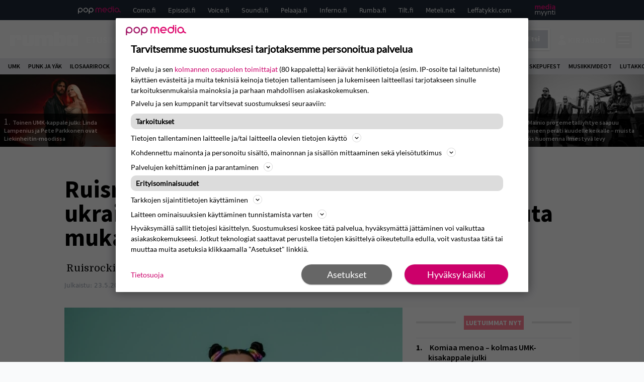

--- FILE ---
content_type: text/html; charset=UTF-8
request_url: https://www.rumba.fi/uutiset/ruisrockin-ohjelma-on-valmis-mukaan-ukrainalaista-rappia-vitun-leija-live-ja-muuta-mukavaa/
body_size: 28280
content:
<!doctype html>
<html lang="fi">
<head>
	<meta charset="UTF-8">
	<meta name="viewport" content="width=device-width, initial-scale=1">
	<link rel="profile" href="https://gmpg.org/xfn/11">
	<link rel="apple-touch-icon" sizes="180x180" href="/apple-touch-icon.png">
	<link rel="icon" type="image/png" sizes="32x32" href="/favicon-32x32.png">
	<link rel="icon" type="image/png" sizes="16x16" href="/favicon-16x16.png">
	<link rel="manifest" href="/site.webmanifest">
	<link rel="mask-icon" href="/safari-pinned-tab.svg" color="#5bbad5">
	<meta name="msapplication-TileColor" content="#da532c">
	<meta name="theme-color" content="#ffffff">

	<link href="https://www.rumba.fi/wp-content/cache/perfmatters/www.rumba.fi/fonts/29a59a602e57.google-fonts.min.css" rel="stylesheet">

	<script src="https://www.rumba.fi/wp-content/themes/popmedia2030/assets/js/gravito-stub.js"></script>
	<script src="https://www.rumba.fi/wp-content/themes/popmedia2030/assets/js/gravito.js" async></script>
	<script>
		// Listen for the DOMContentLoaded event on the document
		document.addEventListener('DOMContentLoaded', function() {
			// Create a script element
			var script = document.createElement('script');

			// Set the source of the script to the Gravito SDK
			script.src = 'https://cdn.gravito.net/sdkv2/latest/sdk.js';

			// Define what to do once the script has loaded
			script.onload = function() {
				// Check if window.gravito and its init method are available
				if (window.gravito && typeof window.gravito.init === 'function') {
					// Your code to run after the script loads
					window.gravito.init("tcfCMP");
				} else {
					console.error('Gravito is not initialized properly.');
				}
			};

			// Append the script element to the head of the document
			document.head.appendChild(script);
		});

	</script>
	
	<meta name='robots' content='index, follow, max-image-preview:large, max-snippet:-1, max-video-preview:-1' />
	<style>img:is([sizes="auto" i], [sizes^="auto," i]) { contain-intrinsic-size: 3000px 1500px }</style>
	<link rel='preconnect' href='https://securepubads.g.doubleclick.net' >
<link rel='preconnect' href='https://experience-eu.piano.io' >
<link rel='preconnect' href='https://cdn.gravito.net' >
<link rel='dns-prefetch' href='//code.piano.io'>
<link rel='dns-prefetch' href='//cdn.cxense.com'>
<link rel='dns-prefetch' href='//popmedia-cdn.relevant-digital.com'>
<link rel='dns-prefetch' href='//cdn.gravito.net'>

	<!-- This site is optimized with the Yoast SEO Premium plugin v25.8 (Yoast SEO v26.7) - https://yoast.com/wordpress/plugins/seo/ -->
	<title>Ruisrockin ohjelma on valmis – mukaan ukrainalaista räppiä, Vitun Leija Live ja muuta mukavaa - Rumba.fi</title><link rel="preload" href="https://www.rumba.fi/wp-content/uploads/2026/01/YLE_Article_Kansainvalinen_viulisti_Linda_sWhbmn5ddrgNTW7DwsTL-256x144.jpg" as="image" fetchpriority="high"><link rel="preload" href="https://www.rumba.fi/wp-content/uploads/2026/01/komiat-256x144.jpg" as="image" fetchpriority="high"><link rel="preload" href="https://www.rumba.fi/wp-content/cache/perfmatters/www.rumba.fi/minify/c0c718579026.main.prod.min.css?ver=1.0.11" as="style" onload="this.rel='stylesheet';this.removeAttribute('onload');"><link rel="preload" href="https://www.rumba.fi/wp-content/cache/perfmatters/www.rumba.fi/minify/13bd6723363d.style.min.css?ver=1.0.6" as="style" onload="this.rel='stylesheet';this.removeAttribute('onload');"><link rel="preload" href="https://www.rumba.fi/wp-content/cache/perfmatters/www.rumba.fi/fonts/L0x8DFMnlVwD4h3hu_qnZypEiw.woff2" as="font" type="font/woff2" crossorigin><link rel="preload" href="https://www.rumba.fi/wp-content/cache/perfmatters/www.rumba.fi/fonts/6xK3dSBYKcSV-LCoeQqfX1RYOo3qOK7lujVj9w.woff2" as="font" type="font/woff2" crossorigin><link rel="preload" href="https://www.rumba.fi/wp-content/cache/perfmatters/www.rumba.fi/fonts/6xKydSBYKcSV-LCoeQqfX1RYOo3i54rwlxdu3cOWxw.woff2" as="font" type="font/woff2" crossorigin><link rel="preload" href="https://www.rumba.fi/wp-content/cache/perfmatters/www.rumba.fi/fonts/6xKydSBYKcSV-LCoeQqfX1RYOo3ig4vwlxdu3cOWxw.woff2" as="font" type="font/woff2" crossorigin><link rel="preload" href="https://www.rumba.fi/wp-content/cache/perfmatters/www.rumba.fi/fonts/29a59a602e57.google-fonts.min.css" as="style" onload="this.rel='stylesheet';this.removeAttribute('onload');">
	<meta name="description" content="Ruisrockin ohjelma on valmis." />
	<link rel="canonical" href="https://www.rumba.fi/uutiset/ruisrockin-ohjelma-on-valmis-mukaan-ukrainalaista-rappia-vitun-leija-live-ja-muuta-mukavaa/" />
	<meta property="og:locale" content="fi_FI" />
	<meta property="og:type" content="article" />
	<meta property="og:title" content="Ruisrockin ohjelma on valmis – mukaan ukrainalaista räppiä, Vitun Leija Live ja muuta mukavaa" />
	<meta property="og:description" content="Ruisrock julkisti tänään lisää esiintyjiä festivaaleille. Julkistusten myötä Ruisrockin ohjelma on nyt valmis. Ruisrockin kansainvälinen ohjelma sai viimeisen silauksensa ukrainalaisen rap-artisti Alyona Alyonan myötä. Erityisesti maansa vapautusta esiin nostava artisti ottaa rohkeasti kantaa ja kertoo jokaisen kappaleensa tulevan suoraan sydämestä ja sisältävän joko sosiaalisen tai poliittisen viestin. Suomalaisista esiintyjistä mukaan saatiin Samuli Putro, ja rap-kattaus [&hellip;]" />
	<meta property="og:url" content="https://www.rumba.fi/uutiset/ruisrockin-ohjelma-on-valmis-mukaan-ukrainalaista-rappia-vitun-leija-live-ja-muuta-mukavaa/" />
	<meta property="og:site_name" content="Rumba.fi" />
	<meta property="article:publisher" content="https://www.facebook.com/rumbafi/" />
	<meta property="og:image" content="https://www.rumba.fi/wp-content/uploads/2023/05/Alyona-Alyona_promokuva_Ruisrock23_2.jpeg" />
	<meta property="og:image:width" content="1950" />
	<meta property="og:image:height" content="1300" />
	<meta property="og:image:type" content="image/jpeg" />
	<meta name="twitter:label1" content="Arvioitu lukuaika" />
	<meta name="twitter:data1" content="1 minuutti" />
	<script type="application/ld+json" class="yoast-schema-graph">{"@context":"https://schema.org","@graph":[{"@type":"NewsArticle","@id":"https://www.rumba.fi/uutiset/ruisrockin-ohjelma-on-valmis-mukaan-ukrainalaista-rappia-vitun-leija-live-ja-muuta-mukavaa/#article","isPartOf":{"@id":"https://www.rumba.fi/uutiset/ruisrockin-ohjelma-on-valmis-mukaan-ukrainalaista-rappia-vitun-leija-live-ja-muuta-mukavaa/"},"author":{"name":"Jarkko Fräntilä","@id":"https://www.rumba.fi/#/schema/person/a5c5adeee4c10b3116f75659441ff453"},"headline":"Ruisrockin ohjelma on valmis – mukaan ukrainalaista räppiä, Vitun Leija Live ja muuta mukavaa","datePublished":"2023-05-23T08:09:37+00:00","dateModified":"2023-05-23T08:11:37+00:00","mainEntityOfPage":{"@id":"https://www.rumba.fi/uutiset/ruisrockin-ohjelma-on-valmis-mukaan-ukrainalaista-rappia-vitun-leija-live-ja-muuta-mukavaa/"},"wordCount":198,"image":{"@id":"https://www.rumba.fi/uutiset/ruisrockin-ohjelma-on-valmis-mukaan-ukrainalaista-rappia-vitun-leija-live-ja-muuta-mukavaa/#primaryimage"},"thumbnailUrl":"https://www.rumba.fi/wp-content/uploads/2023/05/Alyona-Alyona_promokuva_Ruisrock23_2.jpeg","inLanguage":"fi","copyrightYear":"2023","copyrightHolder":{"@id":"https://www.rumba.fi/#organization"}},{"@type":"WebPage","@id":"https://www.rumba.fi/uutiset/ruisrockin-ohjelma-on-valmis-mukaan-ukrainalaista-rappia-vitun-leija-live-ja-muuta-mukavaa/","url":"https://www.rumba.fi/uutiset/ruisrockin-ohjelma-on-valmis-mukaan-ukrainalaista-rappia-vitun-leija-live-ja-muuta-mukavaa/","name":"Ruisrockin ohjelma on valmis – mukaan ukrainalaista räppiä, Vitun Leija Live ja muuta mukavaa - Rumba.fi","isPartOf":{"@id":"https://www.rumba.fi/#website"},"primaryImageOfPage":{"@id":"https://www.rumba.fi/uutiset/ruisrockin-ohjelma-on-valmis-mukaan-ukrainalaista-rappia-vitun-leija-live-ja-muuta-mukavaa/#primaryimage"},"image":{"@id":"https://www.rumba.fi/uutiset/ruisrockin-ohjelma-on-valmis-mukaan-ukrainalaista-rappia-vitun-leija-live-ja-muuta-mukavaa/#primaryimage"},"thumbnailUrl":"https://www.rumba.fi/wp-content/uploads/2023/05/Alyona-Alyona_promokuva_Ruisrock23_2.jpeg","datePublished":"2023-05-23T08:09:37+00:00","dateModified":"2023-05-23T08:11:37+00:00","breadcrumb":{"@id":"https://www.rumba.fi/uutiset/ruisrockin-ohjelma-on-valmis-mukaan-ukrainalaista-rappia-vitun-leija-live-ja-muuta-mukavaa/#breadcrumb"},"inLanguage":"fi","potentialAction":[{"@type":"ReadAction","target":["https://www.rumba.fi/uutiset/ruisrockin-ohjelma-on-valmis-mukaan-ukrainalaista-rappia-vitun-leija-live-ja-muuta-mukavaa/"]}]},{"@type":"ImageObject","inLanguage":"fi","@id":"https://www.rumba.fi/uutiset/ruisrockin-ohjelma-on-valmis-mukaan-ukrainalaista-rappia-vitun-leija-live-ja-muuta-mukavaa/#primaryimage","url":"https://www.rumba.fi/wp-content/uploads/2023/05/Alyona-Alyona_promokuva_Ruisrock23_2.jpeg","contentUrl":"https://www.rumba.fi/wp-content/uploads/2023/05/Alyona-Alyona_promokuva_Ruisrock23_2.jpeg","width":1950,"height":1300},{"@type":"BreadcrumbList","@id":"https://www.rumba.fi/uutiset/ruisrockin-ohjelma-on-valmis-mukaan-ukrainalaista-rappia-vitun-leija-live-ja-muuta-mukavaa/#breadcrumb","itemListElement":[{"@type":"ListItem","position":1,"name":"Rumba","item":"https://www.rumba.fi/"},{"@type":"ListItem","position":2,"name":"Uutiset","item":"https://www.rumba.fi/uutiset/"},{"@type":"ListItem","position":3,"name":"Ruisrockin ohjelma on valmis – mukaan ukrainalaista räppiä, Vitun Leija Live ja muuta mukavaa"}]},{"@type":"WebSite","@id":"https://www.rumba.fi/#website","url":"https://www.rumba.fi/","name":"Rumba.fi","description":"Vältä huonoa musiikkia!","potentialAction":[{"@type":"SearchAction","target":{"@type":"EntryPoint","urlTemplate":"https://www.rumba.fi/?s={search_term_string}"},"query-input":{"@type":"PropertyValueSpecification","valueRequired":true,"valueName":"search_term_string"}}],"inLanguage":"fi"},{"@type":"Person","@id":"https://www.rumba.fi/#/schema/person/a5c5adeee4c10b3116f75659441ff453","name":"Jarkko Fräntilä","image":{"@type":"ImageObject","inLanguage":"fi","@id":"https://www.rumba.fi/#/schema/person/image/","url":"https://secure.gravatar.com/avatar/88c93fb5bc5617f702167a161ca87105005fa04a6cc28b821f2a3f7dcfaa1d59?s=96&d=blank&r=x","contentUrl":"https://secure.gravatar.com/avatar/88c93fb5bc5617f702167a161ca87105005fa04a6cc28b821f2a3f7dcfaa1d59?s=96&d=blank&r=x","caption":"Jarkko Fräntilä"},"sameAs":["https://www.facebook.com/jarkko.frantila","https://fi.linkedin.com/in/jarkko-fräntilä-7680881b","https://x.com/Jarkko_Frantila"],"jobTitle":"Toimittaja","worksFor":"Pop Media Oy","url":"https://www.rumba.fi/author/jarkkofrantila/"}]}</script>
	<!-- / Yoast SEO Premium plugin. -->



<meta property="article:published_time" content="2023-05-23T11:09:37+03:00" />
<meta property="article:modified_time" content="2023-05-23T11:11:37+03:00" />
<link rel='dns-prefetch' href='//cdn.parsely.com' />
<link rel='dns-prefetch' href='//v0.wordpress.com' />
<style id='wp-parsely-recommendations-style-inline-css'>
.parsely-recommendations-list-title{font-size:1.2em}.parsely-recommendations-list{list-style:none;padding:unset}.parsely-recommendations-cardbody{overflow:hidden;padding:.8em;text-overflow:ellipsis;white-space:nowrap}.parsely-recommendations-cardmedia{padding:.8em .8em 0}

</style>
<style id='jetpack-sharing-buttons-style-inline-css'>
.jetpack-sharing-buttons__services-list{display:flex;flex-direction:row;flex-wrap:wrap;gap:0;list-style-type:none;margin:5px;padding:0}.jetpack-sharing-buttons__services-list.has-small-icon-size{font-size:12px}.jetpack-sharing-buttons__services-list.has-normal-icon-size{font-size:16px}.jetpack-sharing-buttons__services-list.has-large-icon-size{font-size:24px}.jetpack-sharing-buttons__services-list.has-huge-icon-size{font-size:36px}@media print{.jetpack-sharing-buttons__services-list{display:none!important}}.editor-styles-wrapper .wp-block-jetpack-sharing-buttons{gap:0;padding-inline-start:0}ul.jetpack-sharing-buttons__services-list.has-background{padding:1.25em 2.375em}
</style>
<link rel='stylesheet' id='ep_general_styles-css' href='https://www.rumba.fi/wp-content/plugins/elasticpress/dist/css/general-styles.css?ver=66295efe92a630617c00' media='all' />
<link rel="stylesheet" id="popmedia2030-style-css" href="https://www.rumba.fi/wp-content/cache/perfmatters/www.rumba.fi/minify/13bd6723363d.style.min.css?ver=1.0.6" media="all">
<link rel="stylesheet" id="tailwind-css" href="https://www.rumba.fi/wp-content/cache/perfmatters/www.rumba.fi/minify/c0c718579026.main.prod.min.css?ver=1.0.11" media="all">
<link rel="alternate" title="oEmbed (JSON)" type="application/json+oembed" href="https://www.rumba.fi/wp-json/oembed/1.0/embed?url=https%3A%2F%2Fwww.rumba.fi%2Fuutiset%2Fruisrockin-ohjelma-on-valmis-mukaan-ukrainalaista-rappia-vitun-leija-live-ja-muuta-mukavaa%2F" />
<link rel="alternate" title="oEmbed (XML)" type="text/xml+oembed" href="https://www.rumba.fi/wp-json/oembed/1.0/embed?url=https%3A%2F%2Fwww.rumba.fi%2Fuutiset%2Fruisrockin-ohjelma-on-valmis-mukaan-ukrainalaista-rappia-vitun-leija-live-ja-muuta-mukavaa%2F&#038;format=xml" />
<script async id="ebx" src="//applets.ebxcdn.com/ebx.js"></script><script type="application/ld+json" class="wp-parsely-metadata">{"@context":"https:\/\/schema.org","@type":"NewsArticle","headline":"Ruisrockin ohjelma on valmis \u2013 mukaan ukrainalaista r\u00e4ppi\u00e4, Vitun Leija Live ja muuta mukavaa","url":"https:\/\/www.rumba.fi\/uutiset\/ruisrockin-ohjelma-on-valmis-mukaan-ukrainalaista-rappia-vitun-leija-live-ja-muuta-mukavaa\/","mainEntityOfPage":{"@type":"WebPage","@id":"https:\/\/www.rumba.fi\/uutiset\/ruisrockin-ohjelma-on-valmis-mukaan-ukrainalaista-rappia-vitun-leija-live-ja-muuta-mukavaa\/"},"thumbnailUrl":"https:\/\/www.rumba.fi\/wp-content\/uploads\/2023\/05\/Alyona-Alyona_promokuva_Ruisrock23_2-120x68.jpeg","image":{"@type":"ImageObject","url":"https:\/\/www.rumba.fi\/wp-content\/uploads\/2023\/05\/Alyona-Alyona_promokuva_Ruisrock23_2.jpeg"},"articleSection":"Kuunneltavaa","author":[{"@type":"Person","name":"Jarkko Fr\u00e4ntil\u00e4","url":"https:\/\/www.rumba.fi\/author\/jarkkofrantila\/"}],"creator":["Jarkko Fr\u00e4ntil\u00e4"],"publisher":{"@type":"NewsMediaOrganization","name":"Rumba.fi","logo":{"@type":"ImageObject","url":"https:\/\/www.rumba.fi\/android-chrome-512x512.png"},"url":"https:\/\/www.rumba.fi","sameAs":["https:\/\/fi.wikipedia.org\/wiki\/Rumba_(lehti)","https:\/\/www.facebook.com\/rumbafi","https:\/\/www.instagram.com\/rumbalehti\/"],"publishingPrinciples":"https:\/\/www.rumba.fi\/toimituslinja-ja-julkaisuperiaatteet\/","contactPoint":[{"@type":"ContactPoint","contactType":"newsroom","url":"https:\/\/www.rumba.fi\/palaute\/","email":"rumba@popmedia.fi","areaServed":["FI"],"availableLanguage":["fi","en"]}]},"keywords":[],"dateCreated":"2023-05-23T08:09:37Z","datePublished":"2023-05-23T08:09:37Z","dateModified":"2023-05-23T08:11:37Z","inLanguage":"fi","isAccessibleForFree":true,"sourceOrganization":{"@type":"NewsMediaOrganization","name":"Pop Media Oy","url":"https:\/\/www.popmedia.fi"},"metadata":{"url":"https:\/\/www.rumba.fi\/wp-content\/uploads\/2023\/05\/Alyona-Alyona_promokuva_Ruisrock23_2-256x144.jpeg"}}</script><link rel="preload" as="image" fetchpriority="high" href="https://www.rumba.fi/wp-content/uploads/2023/05/Alyona-Alyona_promokuva_Ruisrock23_2-648x432.jpeg" imagesrcset="https://www.rumba.fi/wp-content/uploads/2023/05/Alyona-Alyona_promokuva_Ruisrock23_2.jpeg 1950w, https://www.rumba.fi/wp-content/uploads/2023/05/Alyona-Alyona_promokuva_Ruisrock23_2-300x200.jpeg 300w, https://www.rumba.fi/wp-content/uploads/2023/05/Alyona-Alyona_promokuva_Ruisrock23_2-648x432.jpeg 648w, https://www.rumba.fi/wp-content/uploads/2023/05/Alyona-Alyona_promokuva_Ruisrock23_2-768x512.jpeg 768w, https://www.rumba.fi/wp-content/uploads/2023/05/Alyona-Alyona_promokuva_Ruisrock23_2-1536x1024.jpeg 1536w, https://www.rumba.fi/wp-content/uploads/2023/05/Alyona-Alyona_promokuva_Ruisrock23_2-672x448.jpeg 672w" imagesizes="(max-width: 768px) 100vw, 648px"><noscript><style>.perfmatters-lazy[data-src]{display:none !important;}</style></noscript><style>.perfmatters-lazy-youtube{position:relative;width:100%;max-width:100%;height:0;padding-bottom:56.23%;overflow:hidden}.perfmatters-lazy-youtube img{position:absolute;top:0;right:0;bottom:0;left:0;display:block;width:100%;max-width:100%;height:auto;margin:auto;border:none;cursor:pointer;transition:.5s all;-webkit-transition:.5s all;-moz-transition:.5s all}.perfmatters-lazy-youtube img:hover{-webkit-filter:brightness(75%)}.perfmatters-lazy-youtube .play{position:absolute;top:50%;left:50%;right:auto;width:68px;height:48px;margin-left:-34px;margin-top:-24px;background:url(https://www.rumba.fi/wp-content/plugins/perfmatters/img/youtube.svg) no-repeat;background-position:center;background-size:cover;pointer-events:none;filter:grayscale(1)}.perfmatters-lazy-youtube:hover .play{filter:grayscale(0)}.perfmatters-lazy-youtube iframe{position:absolute;top:0;left:0;width:100%;height:100%;z-index:99}</style>
	
		<script>
			document.cookie = "__adblocker=; expires=Thu, 01 Jan 1970 00:00:00 GMT; path=/";
			var setNptTechAdblockerCookie = function(adblocker) {
				var d = new Date();
				d.setTime(d.getTime() + 60 * 5 * 1000);
				document.cookie = "__adblocker=" + (adblocker ? "true" : "false") + "; expires=" + d.toUTCString() + "; path=/";
			};
			var script = document.createElement("script");
			script.setAttribute("async", true);
			script.setAttribute("src", "//www.npttech.com/advertising.js");
			script.setAttribute("onerror", "setNptTechAdblockerCookie(true);");
			document.getElementsByTagName("head")[0].appendChild(script);
		</script>

	
		<script type='text/javascript'>
			var cX = window.cX = window.cX || {
            options: { tcf20: true } }; cX.callQueue = cX.callQueue || [];
		cX.callQueue.push(['getUserSegmentIds', {persistedQueryId: "7ef7b8892343d15d4ec963acf7cc3ce8d5e50c48", callback: function(segments) {
		if(typeof window.localStorage === 'object' && typeof window.localStorage.getItem === 'function') {
			localStorage.setItem("cxSegments", segments.join(","));
		}
		}}]);
		
		function getUserSegmentIdsLocal() {
		var segments = [];
		if(typeof window.localStorage === 'object' && typeof window.localStorage.getItem === 'function' && localStorage.getItem("cxSegments") !== null && localStorage.getItem("cxSegments").length>0) {
			segments = localStorage.getItem("cxSegments").split(',');
		}
		return segments;
		}
		</script>

	<script async src="https://securepubads.g.doubleclick.net/tag/js/gpt.js"></script>
	<script async src="https://popmedia-cdn.relevant-digital.com/static/tags/637735c3535a995767bd39e3.js"></script>
	<script>	
		function loadAds() {
			window.relevantDigital = window.relevantDigital || {};
			relevantDigital.cmd = relevantDigital.cmd || [];
			relevantDigital.cmd.push(function() {
				relevantDigital.loadPrebid({
					configId: '63773b88365cb531d7bfb649', //Como config id
					delayedAdserverLoading: true,
					manageAdserver: true,	
					collapseEmptyDivs: true,
					collapseBeforeAdFetch: false,
					noGpt: true, //set to true when gpt is present on page. 
					allowedDivIds: null, // set to an array to only load certain <div>s, example - ["divId1", "divId2"]
					
				});
			});
		}

			function deviceHandler() {
			var type = window.innerWidth < 980 ? 'mobile' : 'desktop';
			["data-lazy-" + type + "-ad-unit-id", "data-" + type + "-ad-unit-id"].forEach(function(attr) {
				Array.from(document.querySelectorAll("["+ attr + "]")).forEach(function (elm){
					elm.setAttribute(attr.replace(type + "-", ""), elm.getAttribute(attr));
				});
			});
			}
		</script>

		<script async='async' src='https://functions.adnami.io/api/macro/adsm.macro.rumba.fi.js'></script>


	

	<!-- piano composer staging
	<script>(function(src){var a=document.createElement("script");a.type="text/javascript";a.async=true;a.src=src;var b=document.getElementsByTagName("script")[0];b.parentNode.insertBefore(a,b)})("https://sandbox.tinypass.com/xbuilder/experience/load?aid=hfXGf0PKsu");</script>
 	-->
	<!-- piano composer production --> 
	<script>(function(src){var a=document.createElement("script");a.type="text/javascript";a.async=true;a.src=src;var b=document.getElementsByTagName("script")[0];b.parentNode.insertBefore(a,b)})("https://experience-eu.piano.io/xbuilder/experience/load?aid=uHByA1gNpe");</script>

	<!-- piano -->
			<script>

	// initialize tp
	tp = window["tp"] || [];

	tp.push(["init", function() {

	// The content published date GMT
	tp.push(["setContentCreated", "2023-05-23 11:09:37"]);
	// The content author
	tp.push(["setContentAuthor", "Jarkko Fräntilä"]);
	// The content tags
		// If the content is native advertising
	tp.push(["setContentIsNative", false]);

	}]);
	</script>
	
</head>

<body class="wp-singular uutiset-template-default single single-uutiset postid-115768 wp-theme-popmedia2030 bg-gray-50 no-sidebar">


<div id="page" class="site">

	<header id="masthead" class="site-header">
		<div class="site-branding">

			<nav id="site-navigation" class="main-navigation" x-data="menuNavigation">
	<!-- pop media navbar -->
    <div class="flex flex-wrap hidden md:inline lg:inline">
        <section class="relative mx-auto">
			<nav class="flex justify-between bg-gray-800 text-white">
				<div class="px-2 xl:px-12 py-2 flex w-full items-center popbar">
				<ul class="hidden md:flex px-2 mx-auto text-xs space-x-6">
					<li><a class="hover:text-gray-200" href="https://www.popmedia.fi" target="_blank"><svg xmlns="http://www.w3.org/2000/svg" id="Layer_1" data-name="Layer 1" viewBox="0 0 694.24 117.39">
  <defs>
    <style>
      .cls-1{fill:#de0076;}.cls-2{fill:#a71b71;}
    </style>
    <title>Popmedia.fi</title>
  </defs>
  <path d="M471.4 58.69a38 38 0 1 0-11.11 26.79l-9.19-9.19a24.92 24.92 0 0 1-41.73-11.1h61.45a38 38 0 0 0 .58-6.5zm-62-6.5a24.94 24.94 0 0 1 48.16 0z" class="cls-1"/>
  <path d="M125.17 96.64a37.94 37.94 0 1 1 37.94-37.94 38 38 0 0 1-37.94 37.94zm0-62.89a24.94 24.94 0 1 0 24.94 24.94 25 25 0 0 0-24.94-24.94zM37.94 20.75A38 38 0 0 0 0 58.69v58.69h13V87.25a37.93 37.93 0 1 0 24.94-66.5zm0 62.89a24.94 24.94 0 1 1 24.95-24.95 25 25 0 0 1-24.95 24.95zM212.39 20.75a38 38 0 0 0-37.94 37.94v58.69h13V87.25a37.93 37.93 0 1 0 24.94-66.5zm0 62.89a24.94 24.94 0 1 1 24.94-24.94 25 25 0 0 1-24.94 24.94z" class="cls-2"/>
  <path d="M556.58 0h-13v30.14a37.92 37.92 0 1 0 13 28.56zm-37.94 83.64a24.94 24.94 0 1 1 24.94-24.94 25 25 0 0 1-24.94 24.94zM384.17 48.9A28.21 28.21 0 0 0 334.23 31a28.15 28.15 0 0 0-49.85 17.9v47.74h13V48.92a15.17 15.17 0 0 1 30.33 0v47.72h13V48.92a15.23 15.23 0 0 1 30.45 0v47.72h13V48.9zM568.92 20.75h13v75.89h-13zM568.92 0h13v13h-13zM669.3 58.69a38 38 0 1 0-6.5 21.22 37.94 37.94 0 0 0 31.45 16.73v-13a25 25 0 0 1-24.95-24.95zm-37.95 24.94a24.94 24.94 0 1 1 24.94-24.94 25 25 0 0 1-24.94 24.94z" class="cls-1"/>
</svg>
</a></li>
					<li><a class="hover:text-gray-200 top-1 relative align-middle" href="https://www.como.fi" target="_blank" title="Kotimaan viihde Comossa">Como.fi</a></li>
					<li><a class="hover:text-gray-200 top-1 relative align-middle" href="https://www.episodi.fi" target="_blank" title="Elokuvat ja tv-sarjat Episodista">Episodi.fi</a></li>
					<li><a class="hover:text-gray-200 top-1 relative align-middle" href="https://www.voice.fi" target="_blank" title="Voice - kotimaan uutiset">Voice.fi</a></li>
					<li><a class="hover:text-gray-200 top-1 relative align-middle" href="https://www.soundi.fi" target="_blank" title="Soundi">Soundi.fi</a></li>
					<li><a class="hover:text-gray-200 top-1 relative align-middle" href="https://www.pelaaja.fi" target="_blank" title="Suomen paras pelimedia Pelaaja">Pelaaja.fi</a></li>
					<li><a class="hover:text-gray-200 top-1 relative align-middle" href="https://www.inferno.fi" target="_blank" title="Inferno">Inferno.fi</a></li>
					<li><a class="hover:text-gray-200 top-1 relative align-middle" href="https://www.rumba.fi" target="_blank" title="Rumba">Rumba.fi</a></li>
					<li><a class="hover:text-gray-200 top-1 relative align-middle" href="https://www.tilt.fi" target="_blank" title="Tilt">Tilt.fi</a></li>
					<li><a class="hover:text-gray-200 top-1 relative align-middle" href="https://www.meteli.net" target="_blank" title="Keikat tänään Metelistä">Meteli.net</a></li>
					<li><a class="hover:text-gray-200 top-1 relative align-middle" href="https://www.leffatykki.com" target="_blank" title="Parhaat elokuvat ja sarjat Leffatykistä">Leffatykki.com</a></li>
					<li><a class="hover:text-gray-200" href="https://popmedia.ocast.com/fi/" target="_blank"><svg id="Layer_1" data-name="Layer 1" xmlns="http://www.w3.org/2000/svg" viewBox="0 0 258.7 154.6"><defs><style>.cls-1{fill:#d17;}.cls-2{fill:#fff;}</style></defs><title>mediamyynti</title><path class="cls-1" d="M58.5,67.29V43.43c0-3.5-.09-7.44-1.44-10.14C55.9,31,53.65,30,50.78,30a11.68,11.68,0,0,0-9.24,5.38A64.82,64.82,0,0,1,42,42.8v24.5H29.25V43.43c0-3.5,0-7.54-1.44-10.23C26.65,31,24.49,30,21.8,30c-3.14,0-6.73,2-9.06,4.66V67.29H0V20.1H11l.9,5.74A17.45,17.45,0,0,1,25.57,19a15.4,15.4,0,0,1,13.37,7.9A18.32,18.32,0,0,1,54.64,19,15.6,15.6,0,0,1,67,25.12C70.7,29.88,71.24,36,71.24,42.8v24.5Z"/><path class="cls-1" d="M93,46.84c.89,6.46,5.11,11.31,11.84,11.31,6.1,0,9.24-2.51,12.29-7l8.34,5.65c-5.38,7.81-11.39,11.58-21.53,11.58-14.26,0-23.86-10-23.86-24.14S90.49,19,104,19c13.1,0,22.79,9.24,22.79,21.8a34.28,34.28,0,0,1-.63,6Zm20.81-8.7c-.27-5.65-4.22-9.15-9.42-9.15-6.1,0-9.42,3.86-10.77,9.15Z"/><path class="cls-1" d="M170.46,67.29l-1.08-5.83c-3.32,5.21-9.69,6.91-14.53,6.91-12.47,0-22-11.13-22-24.85C132.87,30.24,142.2,19,155,19c4.49,0,10.14,1.61,13.73,5.65V0h12.74V67.29Zm-1.7-32.21A13.74,13.74,0,0,0,157.81,30c-8.16,0-11.93,7.27-11.93,13.91,0,6.91,4.49,13.55,11.76,13.55a12.36,12.36,0,0,0,11.13-6.19Z"/><path class="cls-1" d="M193.91,13.55V2.69h12.74V13.55Zm0,53.75V20.1h12.74v47.2Z"/><path class="cls-1" d="M247.67,67.29l-1-4c-3.05,3.77-7.81,5.11-12.83,5.11-8.79,0-17-5.29-17-15,0-11.58,10.77-15.25,20.55-15.25a42.2,42.2,0,0,1,8.53,1V38.4c0-5.92-2.43-9.51-9.33-9.51-5.38,0-10.14,2-14.26,4.13L219,23.87A47.16,47.16,0,0,1,239.23,19c13.1,0,19.47,7.63,19.47,19.92V67.29ZM246,46.75a29.64,29.64,0,0,0-6.46-.81c-4.66,0-10.14,1.71-10.14,7.27,0,4.13,3.41,6.28,7.18,6.28a13.88,13.88,0,0,0,9.42-4Z"/><path class="cls-2" d="M7.31,90.8v7.72c3.5-5.83,8.88-8.79,14.63-8.79,7.36,0,11.66,3.32,13.82,9.06,5.56-7.09,10-9.06,15.43-9.06,11.66,0,16.42,7.44,16.42,21.17v23.69H61.5v-22.7c0-8.35-1.88-16.6-10.59-16.6-5.21,0-10.5,3.5-13.82,9.15a46.24,46.24,0,0,1,.36,6.28v23.87h-6.1v-22.7c0-8.26-1.52-16.6-10.32-16.6-5.56,0-10.86,4.66-13.73,10.23v29.07H1.21V90.8Z"/><path class="cls-2" d="M82.9,90.8l12.38,37.06L108.48,90.8H115L91.25,154.6,86,152.54l5.83-15.8L76.26,90.8Z"/><path class="cls-2" d="M125.19,90.8l12.38,37.06L150.76,90.8h6.55l-23.78,63.8-5.21-2.06,5.83-15.8L118.55,90.8Z"/><path class="cls-2" d="M172.67,90.8v7.72a17.3,17.3,0,0,1,15.61-8.79c12.47,0,16.51,8,16.51,21.17v23.69h-6.1v-22.7c0-8.26-1.53-16.6-11.31-16.6-6.55,0-11.85,4.66-14.72,10.23v29.07h-6.1V90.8Z"/><path class="cls-2" d="M227.53,96.37V120.5c0,7.89,2.69,9.33,6.73,9.33a16.25,16.25,0,0,0,5.38-1.17l1.53,4.84a14.77,14.77,0,0,1-7,1.88c-8.53,0-12.74-5.11-12.74-14.18V96.37h-6.19V90.8h6.19V79.86h6.1V90.8h12.74v5.56Z"/><path class="cls-2" d="M250.78,81V72.59h6.1V81Zm0,53.57V90.8h6.1v43.79Z"/></svg></a></li>
				</ul>
				</div>
			</nav>
        
        </section>
    </div>
    <!-- site main navbar -->
    <div class="flex flex-wrap">
		<section class="relative w-full">
			<nav class="flex justify-between bg-gradient-to-b from-tilt-light to-tilt-dark text-white">
				<div class="px-5 xl:px-12 py-4 flex w-full items-center">
                    <div class="logo w-40">
                        <a href="/" title="como" class="block"><svg id="Layer_1" data-name="Layer 1" xmlns="http://www.w3.org/2000/svg" viewBox="0 0 481.02 101.9"><title>Rumba.fi</title><path class="cls-1" d="M32.52 30.52c1-4.7 9.84-9.89 17.07-9.89H61.3c13.81 0 20.86 10.94 20.86 23.41v14.31H49.59V50.7c0-6.68-4.94-6.7-6.24-6.7h-4.58s-6.24-.51-6.25 6.63v50.06H0V21.87h32.51v8.68zM128.13 101.57h20c13.81 0 20.86-10.94 20.86-23.41V21.87h-32.53V71.5c0 6.68-4.94 6.7-6.24 6.7h-4.56c-1.3 0-6.24 0-6.24-6.7V21.87H86.84v56.31c0 12.47 7 23.41 20.86 23.41h20.43zM256.84 49.87v50.8h-32.6v-49.9c0-6.68-4.94-6.7-6.24-6.7h-4.58s-6.2-.5-6.24 6.59v50.1h-32.53V21.87h32.51v8.6c.91-5 9.13-9.78 17.06-9.78h11.72c8.21 0 14 3.83 17.36 9.56 1.11-4.94 9.2-9.55 17-9.55h15.25c13.81 0 20.86 10.94 20.86 23.41v56.57h-32.57V50.77c0-6.68-4.94-6.7-6.24-6.7h-4.56a5.78 5.78 0 0 0-6.2 5.34v.46zM344.56 71.92c0 7.1 6.25 6.55 6.25 6.55h4.58c1.3 0 6.24 0 6.24-6.7V50.63c0-6.68-4.94-6.7-6.24-6.7h-4.55s-6.23-.53-6.24 6.63v21.36zm0 20.26v8.43h-32.52V0h32.51v30.31c.9-5 9-9.75 17.14-9.75h11.65c13.81 0 20.86 10.94 20.86 23.41v34.5c0 12.47-7 23.41-20.86 23.41h-11.65c-8.53 0-16.25-4.32-17.13-9.66z"/><path class="cls-1" d="M344.56 71.92c0 7.1 6.25 6.55 6.25 6.55h4.58c1.3 0 6.24 0 6.24-6.7V50.63c0-6.68-4.94-6.7-6.24-6.7h-4.55s-6.23-.53-6.24 6.63v21.36zm0 20.26v8.43h-32.52V0h32.51v30.31c.9-5 9-9.75 17.14-9.75h11.65c13.81 0 20.86 10.94 20.86 23.41v34.5c0 12.47-7 23.41-20.86 23.41h-11.65c-8.53 0-16.25-4.32-17.13-9.66zM431.43 58.04v13.83c0 6.68 4.94 6.7 6.24 6.7h4.58s6.21.5 6.26-6.58V50.42c-.14-6.92-6.26-6.42-6.26-6.42h-4.58c-1.3 0-6.24 0-6.24 6.7v7.35zm17.08 34.19c-.91 5.34-8.6 9.67-17.14 9.67h-11.65c-13.81-.03-20.88-10.94-20.88-23.41V44.01c0-12.47 7-23.41 20.86-23.41h11.65c8.12 0 16.18 4.75 17.14 9.8V22H481v78.68h-32.49v-8.44z"/><path class="cls-1" d="M431.43 58.04v13.83c0 6.68 4.94 6.7 6.24 6.7h4.58s6.21.5 6.26-6.58V50.42c-.14-6.92-6.26-6.42-6.26-6.42h-4.58c-1.3 0-6.24 0-6.24 6.7v7.35zm17.08 34.19c-.91 5.34-8.6 9.67-17.14 9.67h-11.65c-13.81-.03-20.88-10.94-20.88-23.41V44.01c0-12.47 7-23.41 20.86-23.41h11.65c8.12 0 16.18 4.75 17.14 9.8V22H481v78.68h-32.49v-8.44z"/></svg>
</a>
                    </div>
					<ul class="hidden lg:flex px-4 mx-auto font-bold font-montserrat uppercase font-heading text-md lg:text-lg space-x-6 pt-1">
                        <li><a class="hover:text-gray-200" href="/">Etusivu</a></li>
                        <li><a class="hover:text-gray-200" href="/uutiset/">Uutiset</a></li>
						<li><a class="hover:text-gray-200" href="/aiheet/haastattelut/">Haastattelut</a></li>
                        <li><a class="hover:text-gray-200" href="/arviot/">Arviot</a></li>
						<li><a class="hover:text-gray-200" href="/live/">Live</a></li>
						<li><a class="hover:text-gray-200" href="/osiot/mielipiteet/">Kolumnit</a></li>
                        <li><a class="hover:text-gray-200" href="/aiheet/podcastit/">Podcast</a></li>
						
					</ul>

					

					<div class="hidden lg:inline w-128">
						<div class="relative">
	<form id="searchform" method="get" action="https://www.rumba.fi/">
		<div class="bg-white shadow p-1 flex">
			<span class="w-auto flex justify-end items-center text-gray-500 p-2">
				<i class="material-icons text-xl"><svg xmlns="http://www.w3.org/2000/svg" class="h-5 w-5" viewBox="0 0 20 20"
						fill="currentColor">
						<path fill-rule="evenodd"
							d="M8 4a4 4 0 100 8 4 4 0 000-8zM2 8a6 6 0 1110.89 3.476l4.817 4.817a1 1 0 01-1.414 1.414l-4.816-4.816A6 6 0 012 8z"
							clip-rule="evenodd" />
					</svg></i>
			</span>
			<input x-ref="searchField" class="w-full p-2 text-gray-800 search-field text-sm border-0" name="s" type="text"
				placeholder="esim. Post Malone" value="">
			<button type="submit" class="bg-gray-300 hover:bg-gray-500 text-white p-2 pl-4 pr-4">
				<p class="font-semibold text-xs">Etsi</p>
			</button>
		</div>
	</form>
</div>





					</div>


					<div class="hidden lg:flex pt-1 pl-3 font-bold font-montserrat uppercase font-heading text-md lg:text-md flex">
						<svg xmlns="http://www.w3.org/2000/svg" viewBox="0 0 24 24" fill="currentColor" class="w-6 h-6">
							<path fill-rule="evenodd" d="M7.5 6a4.5 4.5 0 119 0 4.5 4.5 0 01-9 0zM3.751 20.105a8.25 8.25 0 0116.498 0 .75.75 0 01-.437.695A18.683 18.683 0 0112 22.5c-2.786 0-5.433-.608-7.812-1.7a.75.75 0 01-.437-.695z" clip-rule="evenodd" />
						</svg>
						<a href="javascript:void(0)" class="hidden w-128" id="pianoLogin">Kirjaudu</a>
						<div href="javascript:void(0)" class="hidden w-128" id="pianoUsername">
							<!-- <div class="bg-white hidden piano-submenu">
								<a href="javascript:void(0)" id="pianoLogout">Kirjaudu ulos</a>
							</div> -->
						</div>
					</div>
                    <style>
                        #pianoUsername {
                            position:relative;
                        }
	                    #pianoUsername:hover > .piano-submenu {
		                    display: block;
		                    position: absolute;
		                    right: 0;
		                    padding: 5px 5px;
		                    color: black;
		                    text-align: right;
		                    padding-left: 50px;
		                    border-radius: 2px;
	                    }
                    </style>
					
					<div class="lg:hidden inline absolute right-20 top-6">
						<button class="text-white z-20 hover:text-gray-500 mobile-search-button" @click="toggleSearch">
							<svg xmlns="http://www.w3.org/2000/svg" class="h-6 w-6" viewBox="0 0 20 20" fill="currentColor">
								<path fill-rule="evenodd" d="M8 4a4 4 0 100 8 4 4 0 000-8zM2 8a6 6 0 1110.89 3.476l4.817 4.817a1 1 0 01-1.414 1.414l-4.816-4.816A6 6 0 012 8z" clip-rule="evenodd" />
							</svg>
						</button>
					</div>
				</div>
				<div class="flex items-center pr-6">
					<button
						class="burger-button burger-icon"
						data-burger-state="off"
						@click="toggleMobileMenu"
						x-ref="burgerButton">
						<span class="burger-icon-wing burger-icon-wing--tl"></span>
						<span class="burger-icon-wing burger-icon-wing--tr"></span>
						<span class="burger-icon-wing burger-icon-wing--m"></span>
						<span class="burger-icon-wing burger-icon-wing--br"></span>
						<span class="burger-icon-wing burger-icon-wing--bl"></span>
					</button>
				</div>
			</nav>
		</section>
	</div>

	<section class="overflow-x-scroll lg:overflow-x-auto hide-scroll-bar bg-gray-200 w-full">
		<!-- navbar -->
		<nav class="px-2 py-2">

			<!-- Nav Links -->
			<ul class="flex px-2 font-semibold space-x-4 text-xs font-montserrat uppercase">
												<li class="flex-shrink-0">
									<a class="hover:text-gray-500" href="https://www.rumba.fi/aiheet/umk/">UMK</a>
								</li>
															<li class="flex-shrink-0">
									<a class="hover:text-gray-500" href="https://www.rumba.fi/aiheet/punk-ja-yak/">punk ja yäk</a>
								</li>
															<li class="flex-shrink-0">
									<a class="hover:text-gray-500" href="https://www.rumba.fi/aiheet/ilosaarirock/">Ilosaarirock</a>
								</li>
															<li class="flex-shrink-0">
									<a class="hover:text-gray-500" href="https://www.rumba.fi/aiheet/haastattelut/">Haastattelut</a>
								</li>
															<li class="flex-shrink-0">
									<a class="hover:text-gray-500" href="https://www.rumba.fi/aiheet/puistoblues/">Puistoblues</a>
								</li>
															<li class="flex-shrink-0">
									<a class="hover:text-gray-500" href="https://www.rumba.fi/aiheet/yle-areena/">yle areena</a>
								</li>
															<li class="flex-shrink-0">
									<a class="hover:text-gray-500" href="https://www.rumba.fi/aiheet/yle/">Yle</a>
								</li>
															<li class="flex-shrink-0">
									<a class="hover:text-gray-500" href="https://www.rumba.fi/aiheet/ignostot/">ignostot</a>
								</li>
															<li class="flex-shrink-0">
									<a class="hover:text-gray-500" href="https://www.rumba.fi/aiheet/singlet/">Singlet</a>
								</li>
															<li class="flex-shrink-0">
									<a class="hover:text-gray-500" href="https://www.rumba.fi/aiheet/rokki-raikaa/">Rokki Raikaa</a>
								</li>
															<li class="flex-shrink-0">
									<a class="hover:text-gray-500" href="https://www.rumba.fi/aiheet/listat/">Listat</a>
								</li>
															<li class="flex-shrink-0">
									<a class="hover:text-gray-500" href="https://www.rumba.fi/aiheet/uutuusbiisit/">uutuusbiisit</a>
								</li>
															<li class="flex-shrink-0">
									<a class="hover:text-gray-500" href="https://www.rumba.fi/aiheet/keikat/">Keikat</a>
								</li>
															<li class="flex-shrink-0">
									<a class="hover:text-gray-500" href="https://www.rumba.fi/aiheet/albumit/">albumit</a>
								</li>
															<li class="flex-shrink-0">
									<a class="hover:text-gray-500" href="https://www.rumba.fi/aiheet/hki-skepufest/">HKI Skepufest</a>
								</li>
															<li class="flex-shrink-0">
									<a class="hover:text-gray-500" href="https://www.rumba.fi/aiheet/musiikkivideot/">Musiikkivideot</a>
								</li>
															<li class="flex-shrink-0">
									<a class="hover:text-gray-500" href="https://www.rumba.fi/aiheet/lutakko/">lutakko</a>
								</li>
															<li class="flex-shrink-0">
									<a class="hover:text-gray-500" href="https://www.rumba.fi/aiheet/debyytti-ept/">debyytti-ep:t</a>
								</li>
										</ul>

		</nav>

	</section>

	<!-- mobile menu -->
	<div class="mobile-menu min-h-screen bg-white" :class="{ 'block': isMenuOpen, 'hidden': !isMenuOpen }">
		<div class="flex flex-wrap">
			<div class="max-w-7xl mx-auto py-6 px-3 sm:px-3 lg:py-2 lg:px-3 font-montserrat">
    <div class="mt-6 grid grid-cols-2 gap-4 xl:mt-0 xl:col-span-2">
        <div class="md:grid md:grid-cols-2 md:gap-8">
            <div>
                <h3 class="text-sm font-semibold  text-gray-900 tracking-tighter uppercase">
                Alueet
                </h3>
                <ul role="list" class="mt-4 space-y-2">
                    <li><a class="text-base text-gray-900 hover:text-gray-900" href="/">Etusivu</a></li>
                    <li><a class="text-base text-gray-900 hover:text-gray-900" href="/uutiset/">Uutiset</a></li>
                    <li><a class="text-base text-gray-900 hover:text-gray-900">Haastattelut</a></li>
                    <li><a class="text-base text-gray-900 hover:text-gray-900" href="/arviot/">Arviot</a></li>
                    <li><a class="text-base text-gray-900 hover:text-gray-900" href="/live/">Live</a></li>
                    <li><a class="text-base text-gray-900 hover:text-gray-900">Kolumnit</a></li>
                    <li><a class="text-base text-gray-900 hover:text-gray-900" href="/aiheet/podcastit/">Podcast</a></li>

                </ul>
            </div>
          <div class="mt-12 md:mt-0">
            <h3 class="text-sm font-semibold text-gray-900 tracking-tighter uppercase">
              Aiheet
            </h3>
            <ul role="list" class="mt-4 space-y-2">
                                    <li>
                        <a class="text-base text-gray-900 hover:text-gray-900" href="https://www.rumba.fi/aiheet/umk/">UMK</a>
                      </li>
                                          <li>
                        <a class="text-base text-gray-900 hover:text-gray-900" href="https://www.rumba.fi/aiheet/punk-ja-yak/">punk ja yäk</a>
                      </li>
                                          <li>
                        <a class="text-base text-gray-900 hover:text-gray-900" href="https://www.rumba.fi/aiheet/ilosaarirock/">Ilosaarirock</a>
                      </li>
                                          <li>
                        <a class="text-base text-gray-900 hover:text-gray-900" href="https://www.rumba.fi/aiheet/haastattelut/">Haastattelut</a>
                      </li>
                                          <li>
                        <a class="text-base text-gray-900 hover:text-gray-900" href="https://www.rumba.fi/aiheet/puistoblues/">Puistoblues</a>
                      </li>
                                          <li>
                        <a class="text-base text-gray-900 hover:text-gray-900" href="https://www.rumba.fi/aiheet/yle-areena/">yle areena</a>
                      </li>
                                          <li>
                        <a class="text-base text-gray-900 hover:text-gray-900" href="https://www.rumba.fi/aiheet/yle/">Yle</a>
                      </li>
                                          <li>
                        <a class="text-base text-gray-900 hover:text-gray-900" href="https://www.rumba.fi/aiheet/ignostot/">ignostot</a>
                      </li>
                                          <li>
                        <a class="text-base text-gray-900 hover:text-gray-900" href="https://www.rumba.fi/aiheet/singlet/">Singlet</a>
                      </li>
                                          <li>
                        <a class="text-base text-gray-900 hover:text-gray-900" href="https://www.rumba.fi/aiheet/rokki-raikaa/">Rokki Raikaa</a>
                      </li>
                                          <li>
                        <a class="text-base text-gray-900 hover:text-gray-900" href="https://www.rumba.fi/aiheet/listat/">Listat</a>
                      </li>
                                          <li>
                        <a class="text-base text-gray-900 hover:text-gray-900" href="https://www.rumba.fi/aiheet/uutuusbiisit/">uutuusbiisit</a>
                      </li>
                                          <li>
                        <a class="text-base text-gray-900 hover:text-gray-900" href="https://www.rumba.fi/aiheet/keikat/">Keikat</a>
                      </li>
                                          <li>
                        <a class="text-base text-gray-900 hover:text-gray-900" href="https://www.rumba.fi/aiheet/albumit/">albumit</a>
                      </li>
                                          <li>
                        <a class="text-base text-gray-900 hover:text-gray-900" href="https://www.rumba.fi/aiheet/hki-skepufest/">HKI Skepufest</a>
                      </li>
                                          <li>
                        <a class="text-base text-gray-900 hover:text-gray-900" href="https://www.rumba.fi/aiheet/musiikkivideot/">Musiikkivideot</a>
                      </li>
                                          <li>
                        <a class="text-base text-gray-900 hover:text-gray-900" href="https://www.rumba.fi/aiheet/lutakko/">lutakko</a>
                      </li>
                                          <li>
                        <a class="text-base text-gray-900 hover:text-gray-900" href="https://www.rumba.fi/aiheet/debyytti-ept/">debyytti-ep:t</a>
                      </li>
                                </ul>
          </div>
        </div>
        <div class="md:grid md:grid-cols-2 md:gap-8">
          <div>
            <h3 class="text-sm font-semibold text-gray-900 tracking-tighter uppercase">
              Tilaukset
            </h3>
            <ul role="list" class="mt-4 space-y-2">
              <li>
                <a href="https://www.rumba.fi/uutiskirje/" class="text-base text-gray-900 hover:text-gray-900">
                  Uutiskirje
                </a>
              </li>

              <li>
                <a href="https://www.rumba.fi/feed" class="text-base text-gray-900 hover:text-gray-900">
                  RSS-syötteet
                </a>
              </li>

            </ul>
          </div>
          <div class="mt-12 md:mt-0">
          <h3 class="text-sm font-semibold text-gray-900 tracking-tighter uppercase">
              Oma tili
            </h3>
            <ul role="list" class="mt-4 space-y-2">
              <li>
                <a href="/oma-tili/" id="pianoMyAccount">Tilini</a>
              </li>
              <li>
                    <a href="javascript:void(0)" id="pianoLoginMobile">Kirjaudu</a>
                    <a href="javascript:void(0)" id="pianoLogoutMobile">Kirjaudu ulos</a>
                </li>
            </ul>

            <h3 class="pt-6 text-sm font-semibold text-gray-900 tracking-tighter uppercase">
              Muut
            </h3>
            <ul role="list" class="mt-4 space-y-2">
              <li>
                <a href="/palaute/" class="text-base text-gray-900 hover:text-gray-900">
                  Palaute
                </a>
              </li>

              <li>
                <a href="https://popmedia.ocast.com/fi" class="text-base text-gray-900 hover:text-gray-900">
                  Mediamyynti / Advertising
                </a>
              </li>

              <li>
                <a href="https://www.facebook.com/rumbafi/" target="_blank" class="text-base text-gray-900 hover:text-gray-900">
                  Facebookissa
                </a>
              </li>

              <li>
                <a href="https://www.instagram.com/rumbalehti/" target="_blank" class="text-base text-gray-900 hover:text-gray-900">
                  Instagramissa
                </a>
              </li>
            </ul>
          </div>
        </div>
    </div>
</div>		</div>
	</div>

	<div class="mobile-search-menu min-h-screen bg-white" :class="{ 'block': isSearchOpen, 'hidden': !isSearchOpen }">
		<div class="relative">
	<form id="searchform" method="get" action="https://www.rumba.fi/">
		<div class="bg-white shadow p-1 flex">
			<span class="w-auto flex justify-end items-center text-gray-500 p-2">
				<i class="material-icons text-xl"><svg xmlns="http://www.w3.org/2000/svg" class="h-5 w-5" viewBox="0 0 20 20"
						fill="currentColor">
						<path fill-rule="evenodd"
							d="M8 4a4 4 0 100 8 4 4 0 000-8zM2 8a6 6 0 1110.89 3.476l4.817 4.817a1 1 0 01-1.414 1.414l-4.816-4.816A6 6 0 012 8z"
							clip-rule="evenodd" />
					</svg></i>
			</span>
			<input x-ref="searchField" class="w-full p-2 text-gray-800 search-field text-sm border-0" name="s" type="text"
				placeholder="esim. Post Malone" value="">
			<button type="submit" class="bg-gray-300 hover:bg-gray-500 text-white p-2 pl-4 pr-4">
				<p class="font-semibold text-xs">Etsi</p>
			</button>
		</div>
	</form>
</div>





	</div>

</nav><!-- #site-navigation -->

<script>
	document.addEventListener('alpine:init', () => {
		Alpine.data('menuNavigation', () => ({
			isMenuOpen: false,
			isSearchOpen: false,
			lastPos: window.scrollY + 0,
			scrollingDown: false,
			scrollingUp: false,

			onScroll() {
				this.scrollingUp = window.scrollY > this.$refs.menuNavigation.offsetHeight && this.lastPos > window.scrollY
				this.scrollingDown = window.scrollY > this.$refs.menuNavigation.offsetHeight && this.lastPos < window.scrollY
				this.lastPos = window.scrollY
			},

			toggleMobileMenu() {
				this.isMenuOpen = ! this.isMenuOpen
				this.isSearchOpen = false

				this.toggleBurgerIcon()
			},

			toggleBurgerIcon() {
				const state = this.$refs.burgerButton.getAttribute('data-burger-state')
				const newState = (state === 'on') ? 'off' : 'on'
				this.$refs.burgerButton.setAttribute('data-burger-state', newState)
			},

			toggleSearch() {
				this.isSearchOpen = ! this.isSearchOpen
				this.isMenuOpen = false

				this.$nextTick(() => {

					setTimeout(() => {
						this.$refs.searchField.focus()
					}, 500);
				})
				this.$refs.burgerButton.setAttribute('data-burger-state', 'off')
			}
		}))
	})
</script>			
		</div><!-- .site-branding -->

		
<div class="flex flex-col bg-white m-auto p-auto h-[144px]">
  <div class="flex overflow-x-scroll hide-scroll-bar overflow-y-hidden">
    <div class="flex flex-nowrap">

                  <div class="inline-block">
              <a href="https://www.rumba.fi/uutiset/toinen-umk-kappale-julki-linda-lampenius-ja-pete-parkkonen-ovat-liekinheitin-moodissa/"
                 title="Toinen UMK-kappale julki: Linda Lampenius ja Pete Parkkonen ovat Liekinheitin-moodissa">

                <div
                  class="flex flex-wrap content-end w-64 h-36 bg-cover max-w-xs overflow-hidden bg-white hover:shadow-xl transition-shadow duration-300 ease-in-out relative">

                  <img data-perfmatters-preload width="256" height="144" src="https://www.rumba.fi/wp-content/uploads/2026/01/YLE_Article_Kansainvalinen_viulisti_Linda_sWhbmn5ddrgNTW7DwsTL-256x144.jpg" alt="Toinen UMK-kappale julki: Linda Lampenius ja Pete Parkkonen ovat Liekinheitin-moodissa" class="z-1 no-lazy" fetchpriority="high">

                  <div
                    class="pt-2 pl-2 pr-1 pb-2 bg-black hover:opacity-100 opacity-70 leading-3 bottom-0 absolute">
                    <span class="text-lg font-montserrat text-white leading-4">
                      1.
                    </span>
                    <span class="text-white font-montserrat text-xs leading-4 font-semibold">
                      Toinen UMK-kappale julki: Linda Lampenius ja Pete Parkkonen ovat Liekinheitin-moodissa                    </span>
                  </div>
                </div>
              </a>
            </div>
                  <div class="inline-block">
              <a href="https://www.rumba.fi/uutiset/komiaa-menoa-kolmas-umk-kisakappale-julki/"
                 title="Komiaa menoa – kolmas UMK-kisakappale julki">

                <div
                  class="flex flex-wrap content-end w-64 h-36 bg-cover max-w-xs overflow-hidden bg-white hover:shadow-xl transition-shadow duration-300 ease-in-out relative">

                  <img data-perfmatters-preload width="256" height="144" src="https://www.rumba.fi/wp-content/uploads/2026/01/komiat-256x144.jpg" alt="Komiaa menoa – kolmas UMK-kisakappale julki" class="z-1 no-lazy" fetchpriority="high">

                  <div
                    class="pt-2 pl-2 pr-1 pb-2 bg-black hover:opacity-100 opacity-70 leading-3 bottom-0 absolute">
                    <span class="text-lg font-montserrat text-white leading-4">
                      2.
                    </span>
                    <span class="text-white font-montserrat text-xs leading-4 font-semibold">
                      Komiaa menoa – kolmas UMK-kisakappale julki                    </span>
                  </div>
                </div>
              </a>
            </div>
                  <div class="inline-block">
              <a href="https://www.rumba.fi/uutiset/turussa-jarjestettava-punkfestari-on-taynna-uusia-nimia-ja-vanhoja-legendoja-kaikki-esiintyjat-selvilla/"
                 title="Turussa järjestettävä punkfestari on täynnä uusia nimiä ja vanhoja legendoja – kaikki esiintyjät selvillä">

                <div
                  class="flex flex-wrap content-end w-64 h-36 bg-cover max-w-xs overflow-hidden bg-white hover:shadow-xl transition-shadow duration-300 ease-in-out relative">

                  <img width="256" height="144" src="data:image/svg+xml,%3Csvg%20xmlns=&#039;http://www.w3.org/2000/svg&#039;%20width=&#039;256&#039;%20height=&#039;144&#039;%20viewBox=&#039;0%200%20256%20144&#039;%3E%3C/svg%3E" alt="Turussa järjestettävä punkfestari on täynnä uusia nimiä ja vanhoja legendoja – kaikki esiintyjät selvillä" class="z-1  perfmatters-lazy" data-src="https://www.rumba.fi/wp-content/uploads/2023/07/Promo1_Kuva_Jaani-Fohr-256x144.jpg" /><noscript><img width="256" height="144"
                    src="https://www.rumba.fi/wp-content/uploads/2023/07/Promo1_Kuva_Jaani-Fohr-256x144.jpg"
                    alt="Turussa järjestettävä punkfestari on täynnä uusia nimiä ja vanhoja legendoja – kaikki esiintyjät selvillä"
                    class="z-1 "
                  ></noscript>

                  <div
                    class="pt-2 pl-2 pr-1 pb-2 bg-black hover:opacity-100 opacity-70 leading-3 bottom-0 absolute">
                    <span class="text-lg font-montserrat text-white leading-4">
                      3.
                    </span>
                    <span class="text-white font-montserrat text-xs leading-4 font-semibold">
                      Turussa järjestettävä punkfestari on täynnä uusia nimiä ja vanhoja legendoja – kaikki esiintyjät selvillä                    </span>
                  </div>
                </div>
              </a>
            </div>
                  <div class="inline-block">
              <a href="https://www.rumba.fi/uutiset/se-taman-hetken-paras-suomalainen-punkyhtye-julkaisi-uutta-musiikkia-pian-ilmestyy-odotettu-levy/"
                 title="Se tämän hetken paras suomalainen punkyhtye julkaisi uutta musiikkia – pian ilmestyy odotettu levy">

                <div
                  class="flex flex-wrap content-end w-64 h-36 bg-cover max-w-xs overflow-hidden bg-white hover:shadow-xl transition-shadow duration-300 ease-in-out relative">

                  <img width="256" height="144" src="data:image/svg+xml,%3Csvg%20xmlns=&#039;http://www.w3.org/2000/svg&#039;%20width=&#039;256&#039;%20height=&#039;144&#039;%20viewBox=&#039;0%200%20256%20144&#039;%3E%3C/svg%3E" alt="Se tämän hetken paras suomalainen punkyhtye julkaisi uutta musiikkia – pian ilmestyy odotettu levy" class="z-1  perfmatters-lazy" data-src="https://www.rumba.fi/wp-content/uploads/2026/01/Nyrkkitappelu_240726_204936_JuliusKonttinen_6244-256x144.jpg" /><noscript><img width="256" height="144"
                    src="https://www.rumba.fi/wp-content/uploads/2026/01/Nyrkkitappelu_240726_204936_JuliusKonttinen_6244-256x144.jpg"
                    alt="Se tämän hetken paras suomalainen punkyhtye julkaisi uutta musiikkia – pian ilmestyy odotettu levy"
                    class="z-1 "
                  ></noscript>

                  <div
                    class="pt-2 pl-2 pr-1 pb-2 bg-black hover:opacity-100 opacity-70 leading-3 bottom-0 absolute">
                    <span class="text-lg font-montserrat text-white leading-4">
                      4.
                    </span>
                    <span class="text-white font-montserrat text-xs leading-4 font-semibold">
                      Se tämän hetken paras suomalainen punkyhtye julkaisi uutta musiikkia – pian ilmestyy odotettu levy                    </span>
                  </div>
                </div>
              </a>
            </div>
                  <div class="inline-block">
              <a href="https://www.rumba.fi/uutiset/mainio-progeyhtye-saapuu-suomeen-perati-kuudelle-keikalle-muista-myos-huomenna-ilmestyva-levy/"
                 title="Mainio progemetalliyhtye saapuu Suomeen peräti kuudelle keikalle – muista myös huomenna ilmestyvä levy">

                <div
                  class="flex flex-wrap content-end w-64 h-36 bg-cover max-w-xs overflow-hidden bg-white hover:shadow-xl transition-shadow duration-300 ease-in-out relative">

                  <img width="256" height="144" src="data:image/svg+xml,%3Csvg%20xmlns=&#039;http://www.w3.org/2000/svg&#039;%20width=&#039;256&#039;%20height=&#039;144&#039;%20viewBox=&#039;0%200%20256%20144&#039;%3E%3C/svg%3E" alt="Mainio progemetalliyhtye saapuu Suomeen peräti kuudelle keikalle – muista myös huomenna ilmestyvä levy" class="z-1  perfmatters-lazy" data-src="https://www.rumba.fi/wp-content/uploads/2023/07/soen-256x144.jpg" /><noscript><img width="256" height="144"
                    src="https://www.rumba.fi/wp-content/uploads/2023/07/soen-256x144.jpg"
                    alt="Mainio progemetalliyhtye saapuu Suomeen peräti kuudelle keikalle – muista myös huomenna ilmestyvä levy"
                    class="z-1 "
                  ></noscript>

                  <div
                    class="pt-2 pl-2 pr-1 pb-2 bg-black hover:opacity-100 opacity-70 leading-3 bottom-0 absolute">
                    <span class="text-lg font-montserrat text-white leading-4">
                      5.
                    </span>
                    <span class="text-white font-montserrat text-xs leading-4 font-semibold">
                      Mainio progemetalliyhtye saapuu Suomeen peräti kuudelle keikalle – muista myös huomenna ilmestyvä levy                    </span>
                  </div>
                </div>
              </a>
            </div>
                  <div class="inline-block">
              <a href="https://www.rumba.fi/uutiset/eras-sukupolvensa-vaikuttavimpia-kitaristeja-saapuu-jarvenpaan-puistobluesiin/"
                 title="Eräs sukupolvensa vaikuttavimpia kitaristeja saapuu Järvenpään Puistobluesiin">

                <div
                  class="flex flex-wrap content-end w-64 h-36 bg-cover max-w-xs overflow-hidden bg-white hover:shadow-xl transition-shadow duration-300 ease-in-out relative">

                  <img width="256" height="144" src="data:image/svg+xml,%3Csvg%20xmlns=&#039;http://www.w3.org/2000/svg&#039;%20width=&#039;256&#039;%20height=&#039;144&#039;%20viewBox=&#039;0%200%20256%20144&#039;%3E%3C/svg%3E" alt="Eräs sukupolvensa vaikuttavimpia kitaristeja saapuu Järvenpään Puistobluesiin" class="z-1  perfmatters-lazy" data-src="https://www.rumba.fi/wp-content/uploads/2025/09/erja-256x144.jpg" /><noscript><img width="256" height="144"
                    src="https://www.rumba.fi/wp-content/uploads/2025/09/erja-256x144.jpg"
                    alt="Eräs sukupolvensa vaikuttavimpia kitaristeja saapuu Järvenpään Puistobluesiin"
                    class="z-1 "
                  ></noscript>

                  <div
                    class="pt-2 pl-2 pr-1 pb-2 bg-black hover:opacity-100 opacity-70 leading-3 bottom-0 absolute">
                    <span class="text-lg font-montserrat text-white leading-4">
                      6.
                    </span>
                    <span class="text-white font-montserrat text-xs leading-4 font-semibold">
                      Eräs sukupolvensa vaikuttavimpia kitaristeja saapuu Järvenpään Puistobluesiin                    </span>
                  </div>
                </div>
              </a>
            </div>
                  <div class="inline-block">
              <a href="https://www.rumba.fi/uutiset/umk-osallistujat-julki-tallainen-on-ensimmainen-kisakappale/"
                 title="UMK-osallistujat julki – tällainen on ensimmäinen kisakappale">

                <div
                  class="flex flex-wrap content-end w-64 h-36 bg-cover max-w-xs overflow-hidden bg-white hover:shadow-xl transition-shadow duration-300 ease-in-out relative">

                  <img width="256" height="144" src="data:image/svg+xml,%3Csvg%20xmlns=&#039;http://www.w3.org/2000/svg&#039;%20width=&#039;256&#039;%20height=&#039;144&#039;%20viewBox=&#039;0%200%20256%20144&#039;%3E%3C/svg%3E" alt="UMK-osallistujat julki – tällainen on ensimmäinen kisakappale" class="z-1  perfmatters-lazy" data-src="https://www.rumba.fi/wp-content/uploads/2026/01/TheRock-097-By-MiskaVoinoff-256x144.jpg" /><noscript><img width="256" height="144"
                    src="https://www.rumba.fi/wp-content/uploads/2026/01/TheRock-097-By-MiskaVoinoff-256x144.jpg"
                    alt="UMK-osallistujat julki – tällainen on ensimmäinen kisakappale"
                    class="z-1 "
                  ></noscript>

                  <div
                    class="pt-2 pl-2 pr-1 pb-2 bg-black hover:opacity-100 opacity-70 leading-3 bottom-0 absolute">
                    <span class="text-lg font-montserrat text-white leading-4">
                      7.
                    </span>
                    <span class="text-white font-montserrat text-xs leading-4 font-semibold">
                      UMK-osallistujat julki – tällainen on ensimmäinen kisakappale                    </span>
                  </div>
                </div>
              </a>
            </div>
                  <div class="inline-block">
              <a href="https://www.rumba.fi/uutiset/eras-taman-hetken-kehutuimpia-reppurappareita-saapuu-suomeen-keikka-jo-ensi-viikolla/"
                 title="Eräs tämän hetken kehutuimpia reppuräppäreitä saapuu Suomeen – keikka jo ensi viikolla">

                <div
                  class="flex flex-wrap content-end w-64 h-36 bg-cover max-w-xs overflow-hidden bg-white hover:shadow-xl transition-shadow duration-300 ease-in-out relative">

                  <img width="256" height="144" src="data:image/svg+xml,%3Csvg%20xmlns=&#039;http://www.w3.org/2000/svg&#039;%20width=&#039;256&#039;%20height=&#039;144&#039;%20viewBox=&#039;0%200%20256%20144&#039;%3E%3C/svg%3E" alt="Eräs tämän hetken kehutuimpia reppuräppäreitä saapuu Suomeen – keikka jo ensi viikolla" class="z-1  perfmatters-lazy" data-src="https://www.rumba.fi/wp-content/uploads/2026/01/earl-256x144.jpg" /><noscript><img width="256" height="144"
                    src="https://www.rumba.fi/wp-content/uploads/2026/01/earl-256x144.jpg"
                    alt="Eräs tämän hetken kehutuimpia reppuräppäreitä saapuu Suomeen – keikka jo ensi viikolla"
                    class="z-1 "
                  ></noscript>

                  <div
                    class="pt-2 pl-2 pr-1 pb-2 bg-black hover:opacity-100 opacity-70 leading-3 bottom-0 absolute">
                    <span class="text-lg font-montserrat text-white leading-4">
                      8.
                    </span>
                    <span class="text-white font-montserrat text-xs leading-4 font-semibold">
                      Eräs tämän hetken kehutuimpia reppuräppäreitä saapuu Suomeen – keikka jo ensi viikolla                    </span>
                  </div>
                </div>
              </a>
            </div>
      
    </div>
  </div>
</div>

<style>
.hide-scroll-bar {
-ms-overflow-style: none;
scrollbar-width: none;
}
.hide-scroll-bar::-webkit-scrollbar {
display: none;
}
</style>





       




	</header><!-- #masthead -->

	<div class="container mt-4 mx-auto relative z-50"><!-- closed in footer -->
		<div data-desktop-ad-unit-id="/1127430/rumba_rich_media_1_1" data-mobile-ad-unit-id="/1127430/rumba_rich_media_1_1_mobile"></div>

	<main id="primary" class="site-main">

		


<div class="flex flex-col flex-wrap md:flex-nowrap lg:flex-nowrap overflow-hidden gap-x-4 bg-gray-50">
	<div class="flex w-full overflow-hidden mb-1 pb-1 px-2 sm:px-0 text-xs">
		<div class="tags-container flex-wrap flex gap-x-2 gap-y-2 px-1 pt-4 pb-2 browsi-no-ads">
			      				</div>
	</div>


	<div class="w-full overflow-hidden px-2 sm:px-0 py-3">
		<h1 class="text-3xl leading-7 lg:leading-11 md:text-4xl lg:text-5xl font-montserrat font-bold">Ruisrockin ohjelma on valmis – mukaan ukrainalaista räppiä, Vitun Leija Live ja muuta mukavaa</h1>
	</div>
	<div class="w-full overflow-hidden py-3 px-2 sm:px-0">
						<p class="font-open-sans text-xl pl-1 text-black">Ruisrockin ohjelma on valmis.</p>
					</div>
		<div class="flex w-full overflow-hidden mb-6 pb-3 text-xs px-2 sm:px-0">
		<div class="pr-2 text-gray-400">Julkaistu: <time datetime="2023-05-23T11:09:37+03:00">23.5.2023 11:09</time></div>
									<span itemprop="author" itemscope itemtype="https://schema.org/Person"><meta itemprop="name" content="Jarkko Fräntilä"><a href="https://www.rumba.fi/author/jarkkofrantila/" title="Kirjoittanut: Jarkko Fräntilä" rel="author">Jarkko Fräntilä</a></span>
											
		</div>
</div>

<div class="flex flex-wrap md:flex-nowrap lg:flex-nowrap gap-x-4 mb-6">

	<div class="w-full sm:w-full md:w-8/12 lg:w-8/12 overflow-hidden">
		<div class="flex flex-nowrap flex-col">
			<div class="bg-white">
				<picture><source srcset="https://www.rumba.fi/wp-content/uploads/2023/05/Alyona-Alyona_promokuva_Ruisrock23_2-672x448.webp 672w,https://www.rumba.fi/wp-content/uploads/2023/05/Alyona-Alyona_promokuva_Ruisrock23_2-300x200.webp 300w,https://www.rumba.fi/wp-content/uploads/2023/05/Alyona-Alyona_promokuva_Ruisrock23_2-648x432.webp 648w,https://www.rumba.fi/wp-content/uploads/2023/05/Alyona-Alyona_promokuva_Ruisrock23_2-768x512.webp 768w,https://www.rumba.fi/wp-content/uploads/2023/05/Alyona-Alyona_promokuva_Ruisrock23_2-1536x1024.webp 1536w,https://www.rumba.fi/wp-content/uploads/2023/05/Alyona-Alyona_promokuva_Ruisrock23_2.webp 1950w" sizes="(max-width: 672px) 100vw, 672px" type="image/webp"><img src="https://www.rumba.fi/wp-content/uploads/2023/05/Alyona-Alyona_promokuva_Ruisrock23_2-672x448.jpeg" height="448" width="672" srcset="https://www.rumba.fi/wp-content/uploads/2023/05/Alyona-Alyona_promokuva_Ruisrock23_2-672x448.jpeg 672w, https://www.rumba.fi/wp-content/uploads/2023/05/Alyona-Alyona_promokuva_Ruisrock23_2-300x200.jpeg 300w, https://www.rumba.fi/wp-content/uploads/2023/05/Alyona-Alyona_promokuva_Ruisrock23_2-648x432.jpeg 648w, https://www.rumba.fi/wp-content/uploads/2023/05/Alyona-Alyona_promokuva_Ruisrock23_2-768x512.jpeg 768w, https://www.rumba.fi/wp-content/uploads/2023/05/Alyona-Alyona_promokuva_Ruisrock23_2-1536x1024.jpeg 1536w, https://www.rumba.fi/wp-content/uploads/2023/05/Alyona-Alyona_promokuva_Ruisrock23_2.jpeg 1950w" sizes="(max-width: 672px) 100vw, 672px" class="no-lazy wp-post-image sp-no-webp no-lazy" alt decoding="async" fetchpriority="high" /> </picture>			</div>
			<div class="text-xs p-1">
																			</div>
		</div>
	</div>

	<div class="w-full hidden md:block sm:w-full md:w-4/12 lg:w-4/12"><!-- sidebar container -->
		<div class="flex flex-col wrap gap-y-4 sticky top-0">
			<div class="w-full bg-white border-gray-200 border-b">
			<header class="component-title flex justify-center mx-4 py-4 font-montserrat uppercase font-bold text-sm border-b border-gray-200 text-white">
				<h3 class="bg-tilt-light p-1 font-montserrat uppercase font-bold text-sm text-white">Luetuimmat nyt</h3>
			</header>
				<div class="pl-4">
					<ol class="pl-4 pr-2 pt-2 pb-2 font-montserrat font-semibold text-md leading-5">
														<li class="pl-2 pb-3 mb-3 border-b last:border-b-0 border-gray-100">
									<a class="text-black visited:text-gray-500" href="https://www.rumba.fi/uutiset/komiaa-menoa-kolmas-umk-kisakappale-julki/" title="Komiaa menoa – kolmas UMK-kisakappale julki">Komiaa menoa – kolmas UMK-kisakappale julki</a>
								</li>
															<li class="pl-2 pb-3 mb-3 border-b last:border-b-0 border-gray-100">
									<a class="text-black visited:text-gray-500" href="https://www.rumba.fi/uutiset/se-taman-hetken-paras-suomalainen-punkyhtye-julkaisi-uutta-musiikkia-pian-ilmestyy-odotettu-levy/" title="Se tämän hetken paras suomalainen punkyhtye julkaisi uutta musiikkia – pian ilmestyy odotettu levy">Se tämän hetken paras suomalainen punkyhtye julkaisi uutta musiikkia – pian ilmestyy odotettu levy</a>
								</li>
															<li class="pl-2 pb-3 mb-3 border-b last:border-b-0 border-gray-100">
									<a class="text-black visited:text-gray-500" href="https://www.rumba.fi/uutiset/bruce-springsteenista-kertova-deliver-me-from-nowhere-saapuu-suoratoistopalveluun-nain-katsot-suomessa/" title="Bruce Springsteenistä kertova Deliver Me from Nowhere saapuu suoratoistopalveluun – näin katsot Suomessa">Bruce Springsteenistä kertova Deliver Me from Nowhere saapuu suoratoistopalveluun – näin katsot Suomessa</a>
								</li>
												</ol>
	  			</div>
			</div>
		</div>
	</div>
	
</div>


<div class="flex flex-wrap md:flex-nowrap lg:flex-nowrap gap-x-4" id="tilt-ad-top-stay-away" style="min-height:552px;">
	<div class="w-full mb-3 p-3 content-center bg-white">
		<div data-desktop-ad-unit-id="/1127430/rumba_paraati_980_400" class="poppartners sticky top-0 justify-center"></div>
		<div data-mobile-ad-unit-id="/1127430/rumba_smart_in_content_1" class="poppartners sticky top-0 flex justify-center"></div>
	</div>
</div>

<div class="flex flex-wrap md:flex-nowrap lg:flex-nowrap gap-x-4">

	<div class="w-full sm:w-full md:w-8/12 lg:w-8/12">
			<div class="flex flex-nowrap flex-col gap-y-4">
				<div class="p-3 bg-white">
					<article id="post-115768" class="post-115768 uutiset type-uutiset status-publish has-post-thumbnail hentry osiot-kuunneltavaa osiot-luettavaa osiot-menovinkit">
						<header class="entry-header">
								
						</header><!-- .entry-header -->

						<div class="entry-content px-1 md:px-4 mt-3 prose text-md font-open-sans">
							<div class="piano-offer"></div>
							
							<p>Ruisrock julkisti tänään lisää esiintyjiä festivaaleille. Julkistusten myötä Ruisrockin ohjelma on nyt valmis.</p><div data-desktop-ad-unit-id="/1127430/rumba_outstream_1_1" data-mobile-ad-unit-id="/1127430/rumba_outstream_1_1"></div><div id="PM-outstream"></div>
<p>Ruisrockin kansainvälinen ohjelma sai viimeisen silauksensa ukrainalaisen rap-artisti<strong> Alyona Alyonan</strong> myötä. Erityisesti maansa vapautusta esiin nostava artisti ottaa rohkeasti kantaa ja kertoo jokaisen kappaleensa tulevan suoraan sydämestä ja sisältävän joko sosiaalisen tai poliittisen viestin.</p>
<p>Suomalaisista esiintyjistä mukaan saatiin <strong>Samuli Putro</strong>, ja rap-kattaus laajeni <strong>Melolla</strong> ja <strong>Nebillä</strong>. Popahtavaa otetta tuovat <strong>Teini-Pää</strong> ja <strong>Lyyti</strong>, ja lavoilla nähdään myös Turku Rock Academyn menestyjät<strong> Toivo-Olavi, CCB</strong> sekä <strong>Harmi</strong>.</p><div class="md:py-4 md:max-w-full md:bg-gray-200" style="min-height:450px;"><div data-desktop-ad-unit-id="/1127430/rumba_smart_in_content_2_desktop" data-mobile-ad-unit-id="/1127430/rumba_smart_in_content_2" class="flex justify-center sticky top-0"></div></div>
<p>Heinäkuussa Ruissalossa nähdään myös erilaisia yhteisesiintymisiä. Hip hop -ohjelma vahvistuu<strong> Shrtyn, Blacflacon</strong> ja <strong>Madboialin</strong> yhteiskeikalla sekä feministisen kokoonpano <strong>BÄMÄn</strong> ohella myös <strong>Rosa Costen, Senyan</strong> ja <strong>Sonian</strong> yhteisshow&#8217;lla.</p>
<p>Lisäksi lavalla nähdään vitunleija-brändin livetoteutus Vitun Leija Live, joka tuo lavalle ainakin <strong>Korelonin, Davin,</strong> aiemmin julkistetun <strong>Ettan</strong> sekä ruotsalaiset <strong>VC Barren, Alaween</strong> ja <strong>1.Cuzin</strong>.</p>
<p>Ruisrock järjestetään 7.–9.7.2023 Turun Ruissalossa. Ruisrockin koko ohjelma on nyt julki ja liput myynnissä Tiketissä.</p><div class="md:py-4 md:max-w-full md:bg-gray-200" style="min-height:450px;"><div data-desktop-ad-unit-id="/1127430/rumba_smart_in_content_3_desktop" data-mobile-ad-unit-id="/1127430/rumba_smart_in_content_3" class="flex justify-center sticky top-0"></div></div>
<p>Lisää infoa festivaaleista sen Facebook-sivuilla <a href="https://www.facebook.com/ruisrock" target="_blank" rel="noopener">täällä</a>.</p>
<p><div class="perfmatters-lazy-youtube" data-src="https://www.youtube.com/embed/6lJETYWNT9U" data-id="6lJETYWNT9U" data-query="feature=oembed" onclick="perfmattersLazyLoadYouTube(this);"><div><img src="data:image/svg+xml,%3Csvg%20xmlns=&#039;http://www.w3.org/2000/svg&#039;%20width=&#039;480&#039;%20height=&#039;360&#039;%20viewBox=&#039;0%200%20480%20360&#039;%3E%3C/svg%3E" alt="YouTube video" width="480" height="360" data-pin-nopin="true" nopin="nopin" class="perfmatters-lazy" data-src="https://i.ytimg.com/vi/6lJETYWNT9U/hqdefault.jpg" /><noscript><img src="https://i.ytimg.com/vi/6lJETYWNT9U/hqdefault.jpg" alt="YouTube video" width="480" height="360" data-pin-nopin="true" nopin="nopin"></noscript><div class="play"></div></div></div><noscript><iframe title="alyona alyona – Рибки" width="500" height="281" src="https://www.youtube.com/embed/6lJETYWNT9U?feature=oembed" frameborder="0" allow="accelerometer; autoplay; clipboard-write; encrypted-media; gyroscope; picture-in-picture; web-share" referrerpolicy="strict-origin-when-cross-origin" allowfullscreen></iframe></noscript></p>
<div class="px-1 md:px-0 mt-3 prose text-md font-open-sans">
<p><span class="!font-montserrat !font-bold">Lue myös:</span> <a href="https://www.rumba.fi/uutiskirje/" title="Tilaa Rumban uutiskirje" class="underline-custom !font-montserrat !font-bold !underline-offset-4 !decoration-4 !decoration-red-600 !text-md">Tilaa Rumban uutiskirje ja tiedät mistä kahvitauolla puhutaan! Nappaa ajankohtaiset musiikin uutiset ja puheenaiheet suoraan sähköpostiin tästä.</a></p>
</div>
</p><div class="min-h-[450px] md:min-h-0"><div data-mobile-ad-unit-id="/1127430/rumba_smart_in_content_5" class="flex justify-center sticky top-0 md:-mt-5"></div></div
							
						</div><!-- .entry-content -->

						<footer class="entry-footer">
							<div class="tags-container flex-wrap flex px-1 md:px-4 pt-4">
									<div x-data="tiltShareButton" class="relative" x-cloak>
		<button
			@click="toggleDropdown"
			class="relative z-10 block bg-tilt-light rounded px-2.5 py-1.5 hover:bg-tilt-dark focus:outline-none focus:bg-gray-700 text-white">
			<svg xmlns="http://www.w3.org/2000/svg" class="h-6 w-6 mr-2 inline-block pointer-events-none" viewBox="0 0 20 20" fill="currentColor">
			<path d="M15 8a3 3 0 10-2.977-2.63l-4.94 2.47a3 3 0 100 4.319l4.94 2.47a3 3 0 10.895-1.789l-4.94-2.47a3.027 3.027 0 000-.74l4.94-2.47C13.456 7.68 14.19 8 15 8z" />
			</svg>
			<span class="pointer-events-none"></span>
		</button>

		<div
			x-show="dropdownOpen"
			@click.outside="dropdownOpen = false"
			class="absolute left-0 mt-2 w-48 bg-white rounded-md overflow-hidden shadow-xl z-20">
			<a
				href="https://www.facebook.com/sharer/sharer.php?u=https://www.rumba.fi/uutiset/ruisrockin-ohjelma-on-valmis-mukaan-ukrainalaista-rappia-vitun-leija-live-ja-muuta-mukavaa/" target="_blank"
				class="block px-4 py-2 text-sm text-gray-800 border-b hover:bg-gray-200">
				<svg role="img" viewBox="0 0 24 24" xmlns="http://www.w3.org/2000/svg" class="h-4 h-4 mr-2 inline-block">
					<path d="M24 12.073c0-6.627-5.373-12-12-12s-12 5.373-12 12c0 5.99 4.388 10.954 10.125 11.854v-8.385H7.078v-3.47h3.047V9.43c0-3.007 1.792-4.669 4.533-4.669 1.312 0 2.686.235 2.686.235v2.953H15.83c-1.491 0-1.956.925-1.956 1.874v2.25h3.328l-.532 3.47h-2.796v8.385C19.612 23.027 24 18.062 24 12.073z"/>
				</svg>
				<span>Facebook</span>
			</a>
			<a
				href="https://twitter.com/intent/tweet?text=https://www.rumba.fi/uutiset/ruisrockin-ohjelma-on-valmis-mukaan-ukrainalaista-rappia-vitun-leija-live-ja-muuta-mukavaa/" target="_blank"
				class="block px-4 py-2 text-sm text-gray-800 border-b hover:bg-gray-200">
				<svg role="img" viewBox="0 0 24 24" xmlns="http://www.w3.org/2000/svg" class="h-4 h-4 mr-2 inline-block">
					<path d="M23.953 4.57a10 10 0 01-2.825.775 4.958 4.958 0 002.163-2.723c-.951.555-2.005.959-3.127 1.184a4.92 4.92 0 00-8.384 4.482C7.69 8.095 4.067 6.13 1.64 3.162a4.822 4.822 0 00-.666 2.475c0 1.71.87 3.213 2.188 4.096a4.904 4.904 0 01-2.228-.616v.06a4.923 4.923 0 003.946 4.827 4.996 4.996 0 01-2.212.085 4.936 4.936 0 004.604 3.417 9.867 9.867 0 01-6.102 2.105c-.39 0-.779-.023-1.17-.067a13.995 13.995 0 007.557 2.209c9.053 0 13.998-7.496 13.998-13.985 0-.21 0-.42-.015-.63A9.935 9.935 0 0024 4.59z"/>
				</svg>
				<span>Twitter</span>
			</a>
			<a
				href="mailto:?subject=Ruisrockin ohjelma on valmis – mukaan ukrainalaista räppiä, Vitun Leija Live ja muuta mukavaa&amp;body=https://www.rumba.fi/uutiset/ruisrockin-ohjelma-on-valmis-mukaan-ukrainalaista-rappia-vitun-leija-live-ja-muuta-mukavaa/" target="_blank"
				class="block px-4 py-2 text-sm text-gray-800 border-b hover:bg-gray-200">
				<svg role="img" viewBox="0 0 24 24" xmlns="http://www.w3.org/2000/svg" class="h-4 h-4 mr-2 inline-block">
					<path d="M15.61 12c0 1.99-1.62 3.61-3.61 3.61-1.99 0-3.61-1.62-3.61-3.61 0-1.99 1.62-3.61 3.61-3.61 1.99 0 3.61 1.62 3.61 3.61M12 0C5.383 0 0 5.383 0 12s5.383 12 12 12c2.424 0 4.761-.722 6.76-2.087l.034-.024-1.617-1.879-.027.017A9.494 9.494 0 0 1 12 21.54c-5.26 0-9.54-4.28-9.54-9.54 0-5.26 4.28-9.54 9.54-9.54 5.26 0 9.54 4.28 9.54 9.54a9.63 9.63 0 0 1-.225 2.05c-.301 1.239-1.169 1.618-1.82 1.568-.654-.053-1.42-.52-1.426-1.661V12A6.076 6.076 0 0 0 12 5.93 6.076 6.076 0 0 0 5.93 12 6.076 6.076 0 0 0 12 18.07a6.02 6.02 0 0 0 4.3-1.792 3.9 3.9 0 0 0 3.32 1.805c.874 0 1.74-.292 2.437-.821.719-.547 1.256-1.336 1.553-2.285.047-.154.135-.504.135-.507l.002-.013c.175-.76.253-1.52.253-2.457 0-6.617-5.383-12-12-12"/>
				</svg>
				<span>Sähköposti</span></a>
		</div>
	</div>

	<script>
	document.addEventListener('alpine:init', () => {
		Alpine.data('tiltShareButton', () => ({
			dropdownOpen: false,

			toggleDropdown() {
				if (navigator.share) {
					const linkCanonical = document.querySelector('link[rel=canonical]');
					navigator.share({
						title: document.title,
						url: linkCanonical ? linkCanonical.href : document.location.href
					}).then(() => {
						console.log('Thanks for sharing!');
					})
					.catch(console.error);
				} else {
					this.dropdownOpen = ! this.dropdownOpen
				}
			}
		}))
	})
	</script>							</div>

						</footer><!-- .entry-footer -->
					</article><!-- #post-115768 -->
				</div>

				<div class="w-full bg-white border-gray-200 border-b">	
    <div class="p-2">
        <div class="strossle-widget-article"></div>
    </div>
</div>
				<div class="w-full bg-white border-gray-200 border-b">	
        <header class="component-title flex justify-center mx-4 py-4 font-montserrat uppercase font-bold text-sm border-b border-gray-200 text-white">
			<h3 class="bg-tilt-light p-1 font-montserrat uppercase font-bold text-sm text-white">Aiheeseen liittyen</h3>
		</header>
      <div class="px-4">
        
                    <div class="flex pt-3 border-gray-200 border-b pb-3 last:border-b-0">
                <div class="flex-grow w-3/4">
                    <h4 class="text-xl font-montserrat text-black font-semibold leading-6"><a href="https://www.rumba.fi/uutiset/ukrainalaisrappari-alyona-alyona-saapuu-suomeen/">Ukrainalaisräppäri Alyona Alyona saapuu Suomeen</a></h4>
                </div>
                <div class="pl-2 pt-2 flex-none w-32">
                                        <a href="https://www.rumba.fi/uutiset/ukrainalaisrappari-alyona-alyona-saapuu-suomeen/" rel="bookmark">
                    <picture><source data-srcset="https://www.rumba.fi/wp-content/uploads/2022/09/IMG_5944-120x68.webp 120w,https://www.rumba.fi/wp-content/uploads/2022/09/IMG_5944-304x171.webp 304w,https://www.rumba.fi/wp-content/uploads/2022/09/IMG_5944-256x144.webp 256w" data-sizes="(max-width: 120px) 100vw, 120px" type="image/webp"><img src="data:image/svg+xml,%3Csvg%20xmlns=&#039;http://www.w3.org/2000/svg&#039;%20width=&#039;120&#039;%20height=&#039;68&#039;%20viewBox=&#039;0%200%20120%2068&#039;%3E%3C/svg%3E" height="68" width="120" class="attachment-thumbnail size-thumbnail wp-post-image sp-no-webp perfmatters-lazy" alt decoding="async" data-src="https://www.rumba.fi/wp-content/uploads/2022/09/IMG_5944-120x68.jpeg" data-srcset="https://www.rumba.fi/wp-content/uploads/2022/09/IMG_5944-120x68.jpeg 120w, https://www.rumba.fi/wp-content/uploads/2022/09/IMG_5944-304x171.jpeg 304w, https://www.rumba.fi/wp-content/uploads/2022/09/IMG_5944-256x144.jpeg 256w" data-sizes="(max-width: 120px) 100vw, 120px" /><noscript><img src="https://www.rumba.fi/wp-content/uploads/2022/09/IMG_5944-120x68.jpeg" height="68" width="120" srcset="https://www.rumba.fi/wp-content/uploads/2022/09/IMG_5944-120x68.jpeg 120w, https://www.rumba.fi/wp-content/uploads/2022/09/IMG_5944-304x171.jpeg 304w, https://www.rumba.fi/wp-content/uploads/2022/09/IMG_5944-256x144.jpeg 256w" sizes="(max-width: 120px) 100vw, 120px" class="attachment-thumbnail size-thumbnail wp-post-image sp-no-webp" alt="" decoding="async"  ></noscript> </picture>                    </a>
                                    </div>
            </div>
            
    
            </div>
</div>

			</div>
	</div>

	<div class="w-full sm:w-full md:w-4/12 lg:w-4/12 overflow-hidden"><!-- sidebar container -->
		<aside id="secondary" class="widget-area">
<!-- Sidebar -->
<div class="flex flex-col wrap gap-y-4">

		
	<div class="w-full bg-white py-2 px-4" style="min-height:450px;">
		<div data-desktop-ad-unit-id="/1127430/rumba_boksi_300_250_1" class="sticky top-0"></div>
	</div>
      
	<div class="w-full bg-white">
	<header class="component-title flex justify-center mx-4 py-4 font-montserrat uppercase font-bold text-sm border-b border-gray-200 text-white">
			<h3 class="bg-tilt-light p-1 font-montserrat uppercase font-bold text-sm text-white">Luetuimmat</h3>
		</header>
		<div class="pl-4">
			<ol class="pl-4 pr-2 pt-2 pb-2 font-montserrat">
											<li class="pl-2 pb-3 mb-3 border-b last:border-b-0 border-gray-100 leading-5">
								<a class="text-black font-semibold visited:text-gray-500" href="https://www.rumba.fi/uutiset/toinen-umk-kappale-julki-linda-lampenius-ja-pete-parkkonen-ovat-liekinheitin-moodissa/" title="Toinen UMK-kappale julki: Linda Lampenius ja Pete Parkkonen ovat Liekinheitin-moodissa">Toinen UMK-kappale julki: Linda Lampenius ja Pete Parkkonen ovat Liekinheitin-moodissa</a>
							</li>
													<li class="pl-2 pb-3 mb-3 border-b last:border-b-0 border-gray-100 leading-5">
								<a class="text-black font-semibold visited:text-gray-500" href="https://www.rumba.fi/uutiset/komiaa-menoa-kolmas-umk-kisakappale-julki/" title="Komiaa menoa – kolmas UMK-kisakappale julki">Komiaa menoa – kolmas UMK-kisakappale julki</a>
							</li>
													<li class="pl-2 pb-3 mb-3 border-b last:border-b-0 border-gray-100 leading-5">
								<a class="text-black font-semibold visited:text-gray-500" href="https://www.rumba.fi/uutiset/turussa-jarjestettava-punkfestari-on-taynna-uusia-nimia-ja-vanhoja-legendoja-kaikki-esiintyjat-selvilla/" title="Turussa järjestettävä punkfestari on täynnä uusia nimiä ja vanhoja legendoja – kaikki esiintyjät selvillä">Turussa järjestettävä punkfestari on täynnä uusia nimiä ja vanhoja legendoja – kaikki esiintyjät selvillä</a>
							</li>
													<li class="pl-2 pb-3 mb-3 border-b last:border-b-0 border-gray-100 leading-5">
								<a class="text-black font-semibold visited:text-gray-500" href="https://www.rumba.fi/uutiset/ikarajaton-perhefestivaali-helsinkiin-mukana-nama-huippuartistit/" title="Ikärajaton perhefestivaali Helsinkiin – mukana nämä huippuartistit">Ikärajaton perhefestivaali Helsinkiin – mukana nämä huippuartistit</a>
							</li>
													<li class="pl-2 pb-3 mb-3 border-b last:border-b-0 border-gray-100 leading-5">
								<a class="text-black font-semibold visited:text-gray-500" href="https://www.rumba.fi/uutiset/se-taman-hetken-paras-suomalainen-punkyhtye-julkaisi-uutta-musiikkia-pian-ilmestyy-odotettu-levy/" title="Se tämän hetken paras suomalainen punkyhtye julkaisi uutta musiikkia – pian ilmestyy odotettu levy">Se tämän hetken paras suomalainen punkyhtye julkaisi uutta musiikkia – pian ilmestyy odotettu levy</a>
							</li>
													<li class="pl-2 pb-3 mb-3 border-b last:border-b-0 border-gray-100 leading-5">
								<a class="text-black font-semibold visited:text-gray-500" href="https://www.rumba.fi/uutiset/mainio-progeyhtye-saapuu-suomeen-perati-kuudelle-keikalle-muista-myos-huomenna-ilmestyva-levy/" title="Mainio progemetalliyhtye saapuu Suomeen peräti kuudelle keikalle – muista myös huomenna ilmestyvä levy">Mainio progemetalliyhtye saapuu Suomeen peräti kuudelle keikalle – muista myös huomenna ilmestyvä levy</a>
							</li>
													<li class="pl-2 pb-3 mb-3 border-b last:border-b-0 border-gray-100 leading-5">
								<a class="text-black font-semibold visited:text-gray-500" href="https://www.rumba.fi/uutiset/eras-sukupolvensa-vaikuttavimpia-kitaristeja-saapuu-jarvenpaan-puistobluesiin/" title="Eräs sukupolvensa vaikuttavimpia kitaristeja saapuu Järvenpään Puistobluesiin">Eräs sukupolvensa vaikuttavimpia kitaristeja saapuu Järvenpään Puistobluesiin</a>
							</li>
													<li class="pl-2 pb-3 mb-3 border-b last:border-b-0 border-gray-100 leading-5">
								<a class="text-black font-semibold visited:text-gray-500" href="https://www.rumba.fi/uutiset/umk-osallistujat-julki-tallainen-on-ensimmainen-kisakappale/" title="UMK-osallistujat julki – tällainen on ensimmäinen kisakappale">UMK-osallistujat julki – tällainen on ensimmäinen kisakappale</a>
							</li>
													<li class="pl-2 pb-3 mb-3 border-b last:border-b-0 border-gray-100 leading-5">
								<a class="text-black font-semibold visited:text-gray-500" href="https://www.rumba.fi/uutiset/eras-taman-hetken-kehutuimpia-reppurappareita-saapuu-suomeen-keikka-jo-ensi-viikolla/" title="Eräs tämän hetken kehutuimpia reppuräppäreitä saapuu Suomeen – keikka jo ensi viikolla">Eräs tämän hetken kehutuimpia reppuräppäreitä saapuu Suomeen – keikka jo ensi viikolla</a>
							</li>
									</ol>
	  	</div>
	</div>

	<div class="w-full bg-white py-2 px-4">
		<div data-desktop-ad-unit-id="/1127430/rumba_boksi_300_250_2"></div>
	</div>

	<!-- kotimaa -->
	<div data-perfmatters-lazy-element style="height:1000px; width:100%;"><noscript><div class="w-full bg-white perfmatters-lazy-element">	
	<header class="component-title flex justify-center mx-4 py-4 font-montserrat uppercase font-bold text-sm border-b border-gray-200 text-white">
			<h3 class="bg-tilt-light p-1 font-montserrat uppercase font-bold text-sm text-white">Live</h3>
		</header>

	  				
				
	  	<div class="flex pt-4 mx-4 border-gray-200 border-b pb-4 last:border-b-0">
			
			<div class="flex-grow w-3/4">
				<h4 class="font-montserrat font-normal text-md leading-5"><a class="text-black font-semibold visited:text-gray-500" href="https://www.rumba.fi/live/amorphis-villitsi-helsingissa-katso-mittava-kuvagalleria-taalta/"><svg xmlns="http://www.w3.org/2000/svg" viewBox="0 0 20 20" fill="currentColor" class="w-4 h-4 inline align-middle">
  <path fill-rule="evenodd" d="M10 1a4.5 4.5 0 00-4.5 4.5V9H5a2 2 0 00-2 2v6a2 2 0 002 2h10a2 2 0 002-2v-6a2 2 0 00-2-2h-.5V5.5A4.5 4.5 0 0010 1zm3 8V5.5a3 3 0 10-6 0V9h6z" clip-rule="evenodd" />
</svg> Amorphis villitsi Helsingissä – katso mittava kuvagalleria täältä</a></h4>
			</div>
			<div class="pl-2 pt-2 flex-none w-32">
							<a href="https://www.rumba.fi/live/amorphis-villitsi-helsingissa-katso-mittava-kuvagalleria-taalta/" rel="bookmark">
					<picture><source data-srcset="https://www.rumba.fi/wp-content/uploads/2025/12/U6A9913-1-120x68.webp 120w,https://www.rumba.fi/wp-content/uploads/2025/12/U6A9913-1-256x144.webp 256w,https://www.rumba.fi/wp-content/uploads/2025/12/U6A9913-1-304x171.webp 304w" data-sizes="(max-width: 120px) 100vw, 120px" type="image/webp"><img src="data:image/svg+xml,%3Csvg%20xmlns=&#039;http://www.w3.org/2000/svg&#039;%20width=&#039;120&#039;%20height=&#039;68&#039;%20viewBox=&#039;0%200%20120%2068&#039;%3E%3C/svg%3E" height="68" width="120" class="attachment-thumbnail size-thumbnail wp-post-image sp-no-webp perfmatters-lazy" alt decoding="async" data-src="https://www.rumba.fi/wp-content/uploads/2025/12/U6A9913-1-120x68.jpg" data-srcset="https://www.rumba.fi/wp-content/uploads/2025/12/U6A9913-1-120x68.jpg 120w, https://www.rumba.fi/wp-content/uploads/2025/12/U6A9913-1-256x144.jpg 256w, https://www.rumba.fi/wp-content/uploads/2025/12/U6A9913-1-304x171.jpg 304w" data-sizes="(max-width: 120px) 100vw, 120px" /><pmnoscript><img src="https://www.rumba.fi/wp-content/uploads/2025/12/U6A9913-1-120x68.jpg" height="68" width="120" srcset="https://www.rumba.fi/wp-content/uploads/2025/12/U6A9913-1-120x68.jpg 120w, https://www.rumba.fi/wp-content/uploads/2025/12/U6A9913-1-256x144.jpg 256w, https://www.rumba.fi/wp-content/uploads/2025/12/U6A9913-1-304x171.jpg 304w" sizes="(max-width: 120px) 100vw, 120px" class="attachment-thumbnail size-thumbnail wp-post-image sp-no-webp" alt="" decoding="async"  ></pmnoscript> </picture>				</a>
						</div>
		</div>

				
	  	<div class="flex pt-4 mx-4 border-gray-200 border-b pb-4 last:border-b-0">
			
			<div class="flex-grow w-3/4">
				<h4 class="font-montserrat font-normal text-md leading-5"><a class="text-black font-semibold visited:text-gray-500" href="https://www.rumba.fi/live/popin-taikaa-helsingissa-katso-kuvat-zara-larssonin-keikalta-taalta/"><svg xmlns="http://www.w3.org/2000/svg" viewBox="0 0 20 20" fill="currentColor" class="w-4 h-4 inline align-middle">
  <path fill-rule="evenodd" d="M10 1a4.5 4.5 0 00-4.5 4.5V9H5a2 2 0 00-2 2v6a2 2 0 002 2h10a2 2 0 002-2v-6a2 2 0 00-2-2h-.5V5.5A4.5 4.5 0 0010 1zm3 8V5.5a3 3 0 10-6 0V9h6z" clip-rule="evenodd" />
</svg> Popin taikaa Helsingissä – katso kuvat Zara Larssonin keikalta täältä</a></h4>
			</div>
			<div class="pl-2 pt-2 flex-none w-32">
							<a href="https://www.rumba.fi/live/popin-taikaa-helsingissa-katso-kuvat-zara-larssonin-keikalta-taalta/" rel="bookmark">
					<picture><source data-srcset="https://www.rumba.fi/wp-content/uploads/2025/11/VeikkausArena_Zara_Larsson_camilla_hanhirova-28-120x68.webp 120w,https://www.rumba.fi/wp-content/uploads/2025/11/VeikkausArena_Zara_Larsson_camilla_hanhirova-28-256x144.webp 256w,https://www.rumba.fi/wp-content/uploads/2025/11/VeikkausArena_Zara_Larsson_camilla_hanhirova-28-304x171.webp 304w" data-sizes="(max-width: 120px) 100vw, 120px" type="image/webp"><img src="data:image/svg+xml,%3Csvg%20xmlns=&#039;http://www.w3.org/2000/svg&#039;%20width=&#039;120&#039;%20height=&#039;68&#039;%20viewBox=&#039;0%200%20120%2068&#039;%3E%3C/svg%3E" height="68" width="120" class="attachment-thumbnail size-thumbnail wp-post-image sp-no-webp perfmatters-lazy" alt decoding="async" data-src="https://www.rumba.fi/wp-content/uploads/2025/11/VeikkausArena_Zara_Larsson_camilla_hanhirova-28-120x68.jpg" data-srcset="https://www.rumba.fi/wp-content/uploads/2025/11/VeikkausArena_Zara_Larsson_camilla_hanhirova-28-120x68.jpg 120w, https://www.rumba.fi/wp-content/uploads/2025/11/VeikkausArena_Zara_Larsson_camilla_hanhirova-28-256x144.jpg 256w, https://www.rumba.fi/wp-content/uploads/2025/11/VeikkausArena_Zara_Larsson_camilla_hanhirova-28-304x171.jpg 304w" data-sizes="(max-width: 120px) 100vw, 120px" /><pmnoscript><img src="https://www.rumba.fi/wp-content/uploads/2025/11/VeikkausArena_Zara_Larsson_camilla_hanhirova-28-120x68.jpg" height="68" width="120" srcset="https://www.rumba.fi/wp-content/uploads/2025/11/VeikkausArena_Zara_Larsson_camilla_hanhirova-28-120x68.jpg 120w, https://www.rumba.fi/wp-content/uploads/2025/11/VeikkausArena_Zara_Larsson_camilla_hanhirova-28-256x144.jpg 256w, https://www.rumba.fi/wp-content/uploads/2025/11/VeikkausArena_Zara_Larsson_camilla_hanhirova-28-304x171.jpg 304w" sizes="(max-width: 120px) 100vw, 120px" class="attachment-thumbnail size-thumbnail wp-post-image sp-no-webp" alt="" decoding="async"  ></pmnoscript> </picture>				</a>
						</div>
		</div>

				
	  	<div class="flex pt-4 mx-4 border-gray-200 border-b pb-4 last:border-b-0">
			
			<div class="flex-grow w-3/4">
				<h4 class="font-montserrat font-normal text-md leading-5"><a class="text-black font-semibold visited:text-gray-500" href="https://www.rumba.fi/live/arch-enemy-amorphis-ja-kumppanit-villitsivat-helsingissa-katso-kuvagalleria-taalta/"><svg xmlns="http://www.w3.org/2000/svg" viewBox="0 0 20 20" fill="currentColor" class="w-4 h-4 inline align-middle">
  <path fill-rule="evenodd" d="M10 1a4.5 4.5 0 00-4.5 4.5V9H5a2 2 0 00-2 2v6a2 2 0 002 2h10a2 2 0 002-2v-6a2 2 0 00-2-2h-.5V5.5A4.5 4.5 0 0010 1zm3 8V5.5a3 3 0 10-6 0V9h6z" clip-rule="evenodd" />
</svg> Arch Enemy, Amorphis ja kumppanit villitsivät Helsingissä – katso kuvagalleria täältä</a></h4>
			</div>
			<div class="pl-2 pt-2 flex-none w-32">
							<a href="https://www.rumba.fi/live/arch-enemy-amorphis-ja-kumppanit-villitsivat-helsingissa-katso-kuvagalleria-taalta/" rel="bookmark">
					<picture><source data-srcset="https://www.rumba.fi/wp-content/uploads/2025/11/Arch-Enemy-13-120x68.webp 120w,https://www.rumba.fi/wp-content/uploads/2025/11/Arch-Enemy-13-256x144.webp 256w,https://www.rumba.fi/wp-content/uploads/2025/11/Arch-Enemy-13-304x171.webp 304w" data-sizes="(max-width: 120px) 100vw, 120px" type="image/webp"><img src="data:image/svg+xml,%3Csvg%20xmlns=&#039;http://www.w3.org/2000/svg&#039;%20width=&#039;120&#039;%20height=&#039;68&#039;%20viewBox=&#039;0%200%20120%2068&#039;%3E%3C/svg%3E" height="68" width="120" class="attachment-thumbnail size-thumbnail wp-post-image sp-no-webp perfmatters-lazy" alt decoding="async" data-src="https://www.rumba.fi/wp-content/uploads/2025/11/Arch-Enemy-13-120x68.jpg" data-srcset="https://www.rumba.fi/wp-content/uploads/2025/11/Arch-Enemy-13-120x68.jpg 120w, https://www.rumba.fi/wp-content/uploads/2025/11/Arch-Enemy-13-256x144.jpg 256w, https://www.rumba.fi/wp-content/uploads/2025/11/Arch-Enemy-13-304x171.jpg 304w" data-sizes="(max-width: 120px) 100vw, 120px" /><pmnoscript><img src="https://www.rumba.fi/wp-content/uploads/2025/11/Arch-Enemy-13-120x68.jpg" height="68" width="120" srcset="https://www.rumba.fi/wp-content/uploads/2025/11/Arch-Enemy-13-120x68.jpg 120w, https://www.rumba.fi/wp-content/uploads/2025/11/Arch-Enemy-13-256x144.jpg 256w, https://www.rumba.fi/wp-content/uploads/2025/11/Arch-Enemy-13-304x171.jpg 304w" sizes="(max-width: 120px) 100vw, 120px" class="attachment-thumbnail size-thumbnail wp-post-image sp-no-webp" alt="" decoding="async"  ></pmnoscript> </picture>				</a>
						</div>
		</div>

				
	  	<div class="flex pt-4 mx-4 border-gray-200 border-b pb-4 last:border-b-0">
			
			<div class="flex-grow w-3/4">
				<h4 class="font-montserrat font-normal text-md leading-5"><a class="text-black font-semibold visited:text-gray-500" href="https://www.rumba.fi/live/the-rasmus-sai-faninsa-hurmokseen-tavastialla-katso-kuvat-taalta/"><svg xmlns="http://www.w3.org/2000/svg" viewBox="0 0 20 20" fill="currentColor" class="w-4 h-4 inline align-middle">
  <path fill-rule="evenodd" d="M10 1a4.5 4.5 0 00-4.5 4.5V9H5a2 2 0 00-2 2v6a2 2 0 002 2h10a2 2 0 002-2v-6a2 2 0 00-2-2h-.5V5.5A4.5 4.5 0 0010 1zm3 8V5.5a3 3 0 10-6 0V9h6z" clip-rule="evenodd" />
</svg> The Rasmus sai faninsa hurmokseen Tavastialla: katso kuvat täältä</a></h4>
			</div>
			<div class="pl-2 pt-2 flex-none w-32">
							<a href="https://www.rumba.fi/live/the-rasmus-sai-faninsa-hurmokseen-tavastialla-katso-kuvat-taalta/" rel="bookmark">
					<picture><source data-srcset="https://www.rumba.fi/wp-content/uploads/2025/10/U6A7602-120x68.webp 120w,https://www.rumba.fi/wp-content/uploads/2025/10/U6A7602-256x144.webp 256w,https://www.rumba.fi/wp-content/uploads/2025/10/U6A7602-304x171.webp 304w" data-sizes="(max-width: 120px) 100vw, 120px" type="image/webp"><img src="data:image/svg+xml,%3Csvg%20xmlns=&#039;http://www.w3.org/2000/svg&#039;%20width=&#039;120&#039;%20height=&#039;68&#039;%20viewBox=&#039;0%200%20120%2068&#039;%3E%3C/svg%3E" height="68" width="120" class="attachment-thumbnail size-thumbnail wp-post-image sp-no-webp perfmatters-lazy" alt decoding="async" data-src="https://www.rumba.fi/wp-content/uploads/2025/10/U6A7602-120x68.jpg" data-srcset="https://www.rumba.fi/wp-content/uploads/2025/10/U6A7602-120x68.jpg 120w, https://www.rumba.fi/wp-content/uploads/2025/10/U6A7602-256x144.jpg 256w, https://www.rumba.fi/wp-content/uploads/2025/10/U6A7602-304x171.jpg 304w" data-sizes="(max-width: 120px) 100vw, 120px" /><pmnoscript><img src="https://www.rumba.fi/wp-content/uploads/2025/10/U6A7602-120x68.jpg" height="68" width="120" srcset="https://www.rumba.fi/wp-content/uploads/2025/10/U6A7602-120x68.jpg 120w, https://www.rumba.fi/wp-content/uploads/2025/10/U6A7602-256x144.jpg 256w, https://www.rumba.fi/wp-content/uploads/2025/10/U6A7602-304x171.jpg 304w" sizes="(max-width: 120px) 100vw, 120px" class="attachment-thumbnail size-thumbnail wp-post-image sp-no-webp" alt="" decoding="async"  ></pmnoscript> </picture>				</a>
						</div>
		</div>

				
	  	<div class="flex pt-4 mx-4 border-gray-200 border-b pb-4 last:border-b-0">
			
			<div class="flex-grow w-3/4">
				<h4 class="font-montserrat font-normal text-md leading-5"><a class="text-black font-semibold visited:text-gray-500" href="https://www.rumba.fi/live/robbie-williams-viihdytti-helsingissa-katso-kuvagalleria-taalta/"><svg xmlns="http://www.w3.org/2000/svg" viewBox="0 0 20 20" fill="currentColor" class="w-4 h-4 inline align-middle">
  <path fill-rule="evenodd" d="M10 1a4.5 4.5 0 00-4.5 4.5V9H5a2 2 0 00-2 2v6a2 2 0 002 2h10a2 2 0 002-2v-6a2 2 0 00-2-2h-.5V5.5A4.5 4.5 0 0010 1zm3 8V5.5a3 3 0 10-6 0V9h6z" clip-rule="evenodd" />
</svg> Robbie Williams viihdytti Helsingissä: katso kuvagalleria täältä</a></h4>
			</div>
			<div class="pl-2 pt-2 flex-none w-32">
							<a href="https://www.rumba.fi/live/robbie-williams-viihdytti-helsingissa-katso-kuvagalleria-taalta/" rel="bookmark">
					<picture><source data-srcset="https://www.rumba.fi/wp-content/uploads/2025/09/rebelpix-samiturunenphotography-robbiewilliams-017-120x68.webp 120w,https://www.rumba.fi/wp-content/uploads/2025/09/rebelpix-samiturunenphotography-robbiewilliams-017-256x144.webp 256w,https://www.rumba.fi/wp-content/uploads/2025/09/rebelpix-samiturunenphotography-robbiewilliams-017-304x171.webp 304w" data-sizes="(max-width: 120px) 100vw, 120px" type="image/webp"><img src="data:image/svg+xml,%3Csvg%20xmlns=&#039;http://www.w3.org/2000/svg&#039;%20width=&#039;120&#039;%20height=&#039;68&#039;%20viewBox=&#039;0%200%20120%2068&#039;%3E%3C/svg%3E" height="68" width="120" class="attachment-thumbnail size-thumbnail wp-post-image sp-no-webp perfmatters-lazy" alt decoding="async" data-src="https://www.rumba.fi/wp-content/uploads/2025/09/rebelpix-samiturunenphotography-robbiewilliams-017-120x68.jpg" data-srcset="https://www.rumba.fi/wp-content/uploads/2025/09/rebelpix-samiturunenphotography-robbiewilliams-017-120x68.jpg 120w, https://www.rumba.fi/wp-content/uploads/2025/09/rebelpix-samiturunenphotography-robbiewilliams-017-256x144.jpg 256w, https://www.rumba.fi/wp-content/uploads/2025/09/rebelpix-samiturunenphotography-robbiewilliams-017-304x171.jpg 304w" data-sizes="(max-width: 120px) 100vw, 120px" /><pmnoscript><img src="https://www.rumba.fi/wp-content/uploads/2025/09/rebelpix-samiturunenphotography-robbiewilliams-017-120x68.jpg" height="68" width="120" srcset="https://www.rumba.fi/wp-content/uploads/2025/09/rebelpix-samiturunenphotography-robbiewilliams-017-120x68.jpg 120w, https://www.rumba.fi/wp-content/uploads/2025/09/rebelpix-samiturunenphotography-robbiewilliams-017-256x144.jpg 256w, https://www.rumba.fi/wp-content/uploads/2025/09/rebelpix-samiturunenphotography-robbiewilliams-017-304x171.jpg 304w" sizes="(max-width: 120px) 100vw, 120px" class="attachment-thumbnail size-thumbnail wp-post-image sp-no-webp" alt="" decoding="async"  ></pmnoscript> </picture>				</a>
						</div>
		</div>

						
		
	</div></noscript></div>


	<!-- mielipide -->
	<div data-perfmatters-lazy-element style="height:1000px; width:100%;"><noscript><div class="w-full bg-white perfmatters-lazy-element">	
	<header class="component-title flex justify-center mx-4 py-4 font-montserrat uppercase font-bold text-sm border-b border-gray-200 text-white">
			<h3 class="bg-tilt-light p-1 font-montserrat uppercase font-bold text-sm text-white">Kolumnit</h3>
		</header>

	  				
				
	  	<div class="flex pt-4 mx-4 border-gray-200 border-b pb-4 last:border-b-0">
			
			<div class="flex-grow w-3/4">
				<h4 class="font-montserrat font-normal text-md leading-5"><a class="text-black font-semibold visited:text-gray-500" href="https://www.rumba.fi/uutiset/tampereella-tapahtuu-hervanta-open-air-julkisti-ensimmaiset-esiintyjansa/">Tampereella tapahtuu – Hervanta Open Air julkisti ensimmäiset esiintyjänsä</a></h4>
			</div>
			<div class="pl-2 pt-2 flex-none w-32">
							<a href="https://www.rumba.fi/uutiset/tampereella-tapahtuu-hervanta-open-air-julkisti-ensimmaiset-esiintyjansa/" rel="bookmark">
					<picture><source data-srcset="https://www.rumba.fi/wp-content/uploads/2023/03/Coitus_INT_2023_AA-1-120x68.webp 120w,https://www.rumba.fi/wp-content/uploads/2023/03/Coitus_INT_2023_AA-1-256x144.webp 256w,https://www.rumba.fi/wp-content/uploads/2023/03/Coitus_INT_2023_AA-1-304x171.webp 304w" data-sizes="(max-width: 120px) 100vw, 120px" type="image/webp"><img src="data:image/svg+xml,%3Csvg%20xmlns=&#039;http://www.w3.org/2000/svg&#039;%20width=&#039;120&#039;%20height=&#039;68&#039;%20viewBox=&#039;0%200%20120%2068&#039;%3E%3C/svg%3E" height="68" width="120" class="attachment-thumbnail size-thumbnail wp-post-image sp-no-webp perfmatters-lazy" alt decoding="async" data-src="https://www.rumba.fi/wp-content/uploads/2023/03/Coitus_INT_2023_AA-1-120x68.jpg" data-srcset="https://www.rumba.fi/wp-content/uploads/2023/03/Coitus_INT_2023_AA-1-120x68.jpg 120w, https://www.rumba.fi/wp-content/uploads/2023/03/Coitus_INT_2023_AA-1-256x144.jpg 256w, https://www.rumba.fi/wp-content/uploads/2023/03/Coitus_INT_2023_AA-1-304x171.jpg 304w" data-sizes="(max-width: 120px) 100vw, 120px" /><pmnoscript><img src="https://www.rumba.fi/wp-content/uploads/2023/03/Coitus_INT_2023_AA-1-120x68.jpg" height="68" width="120" srcset="https://www.rumba.fi/wp-content/uploads/2023/03/Coitus_INT_2023_AA-1-120x68.jpg 120w, https://www.rumba.fi/wp-content/uploads/2023/03/Coitus_INT_2023_AA-1-256x144.jpg 256w, https://www.rumba.fi/wp-content/uploads/2023/03/Coitus_INT_2023_AA-1-304x171.jpg 304w" sizes="(max-width: 120px) 100vw, 120px" class="attachment-thumbnail size-thumbnail wp-post-image sp-no-webp" alt="" decoding="async"  ></pmnoscript> </picture>				</a>
						</div>
		</div>

				
	  	<div class="flex pt-4 mx-4 border-gray-200 border-b pb-4 last:border-b-0">
			
			<div class="flex-grow w-3/4">
				<h4 class="font-montserrat font-normal text-md leading-5"><a class="text-black font-semibold visited:text-gray-500" href="https://www.rumba.fi/uutiset/provinssi-julkisti-ensi-kesan-ensimmaiset-esiintyjansa/">Provinssi julkisti ensi kesän ensimmäiset esiintyjänsä</a></h4>
			</div>
			<div class="pl-2 pt-2 flex-none w-32">
							<a href="https://www.rumba.fi/uutiset/provinssi-julkisti-ensi-kesan-ensimmaiset-esiintyjansa/" rel="bookmark">
					<picture><source data-srcset="https://www.rumba.fi/wp-content/uploads/2023/08/nothing-120x68.webp 120w,https://www.rumba.fi/wp-content/uploads/2023/08/nothing-256x144.webp 256w,https://www.rumba.fi/wp-content/uploads/2023/08/nothing-304x171.webp 304w" data-sizes="(max-width: 120px) 100vw, 120px" type="image/webp"><img src="data:image/svg+xml,%3Csvg%20xmlns=&#039;http://www.w3.org/2000/svg&#039;%20width=&#039;120&#039;%20height=&#039;68&#039;%20viewBox=&#039;0%200%20120%2068&#039;%3E%3C/svg%3E" height="68" width="120" class="attachment-thumbnail size-thumbnail wp-post-image sp-no-webp perfmatters-lazy" alt decoding="async" data-src="https://www.rumba.fi/wp-content/uploads/2023/08/nothing-120x68.jpg" data-srcset="https://www.rumba.fi/wp-content/uploads/2023/08/nothing-120x68.jpg 120w, https://www.rumba.fi/wp-content/uploads/2023/08/nothing-256x144.jpg 256w, https://www.rumba.fi/wp-content/uploads/2023/08/nothing-304x171.jpg 304w" data-sizes="(max-width: 120px) 100vw, 120px" /><pmnoscript><img src="https://www.rumba.fi/wp-content/uploads/2023/08/nothing-120x68.jpg" height="68" width="120" srcset="https://www.rumba.fi/wp-content/uploads/2023/08/nothing-120x68.jpg 120w, https://www.rumba.fi/wp-content/uploads/2023/08/nothing-256x144.jpg 256w, https://www.rumba.fi/wp-content/uploads/2023/08/nothing-304x171.jpg 304w" sizes="(max-width: 120px) 100vw, 120px" class="attachment-thumbnail size-thumbnail wp-post-image sp-no-webp" alt="" decoding="async"  ></pmnoscript> </picture>				</a>
						</div>
		</div>

				
	  	<div class="flex pt-4 mx-4 border-gray-200 border-b pb-4 last:border-b-0">
			
			<div class="flex-grow w-3/4">
				<h4 class="font-montserrat font-normal text-md leading-5"><a class="text-black font-semibold visited:text-gray-500" href="https://www.rumba.fi/uutiset/kommentti-musiikkialalla-valta-on-samoissa-kasissa-kuin-yli-10-vuotta-sitten-mutta-jotain-on-muuttunut/">Kommentti: Musiikkialalla valta on samoissa käsissä kuin yli 10 vuotta sitten, mutta jotain on muuttunut</a></h4>
			</div>
			<div class="pl-2 pt-2 flex-none w-32">
							<a href="https://www.rumba.fi/uutiset/kommentti-musiikkialalla-valta-on-samoissa-kasissa-kuin-yli-10-vuotta-sitten-mutta-jotain-on-muuttunut/" rel="bookmark">
					<picture><source data-srcset="https://www.rumba.fi/wp-content/uploads/2022/04/mikko_koivusipila1-120x68.jpeg.webp 120w,https://www.rumba.fi/wp-content/uploads/2022/04/mikko_koivusipila1-304x171.webp 304w,https://www.rumba.fi/wp-content/uploads/2022/04/mikko_koivusipila1-256x144.webp 256w" data-sizes="(max-width: 120px) 100vw, 120px" type="image/webp"><img src="data:image/svg+xml,%3Csvg%20xmlns=&#039;http://www.w3.org/2000/svg&#039;%20width=&#039;120&#039;%20height=&#039;68&#039;%20viewBox=&#039;0%200%20120%2068&#039;%3E%3C/svg%3E" height="68" width="120" class="attachment-thumbnail size-thumbnail wp-post-image sp-no-webp perfmatters-lazy" alt decoding="async" data-src="https://www.rumba.fi/wp-content/uploads/2022/04/mikko_koivusipila1-120x68.jpeg" data-srcset="https://www.rumba.fi/wp-content/uploads/2022/04/mikko_koivusipila1-120x68.jpeg 120w, https://www.rumba.fi/wp-content/uploads/2022/04/mikko_koivusipila1-304x171.jpeg 304w, https://www.rumba.fi/wp-content/uploads/2022/04/mikko_koivusipila1-256x144.jpeg 256w" data-sizes="(max-width: 120px) 100vw, 120px" /><pmnoscript><img src="https://www.rumba.fi/wp-content/uploads/2022/04/mikko_koivusipila1-120x68.jpeg" height="68" width="120" srcset="https://www.rumba.fi/wp-content/uploads/2022/04/mikko_koivusipila1-120x68.jpeg 120w, https://www.rumba.fi/wp-content/uploads/2022/04/mikko_koivusipila1-304x171.jpeg 304w, https://www.rumba.fi/wp-content/uploads/2022/04/mikko_koivusipila1-256x144.jpeg 256w" sizes="(max-width: 120px) 100vw, 120px" class="attachment-thumbnail size-thumbnail wp-post-image sp-no-webp" alt="" decoding="async"  ></pmnoscript> </picture>				</a>
						</div>
		</div>

				
	  	<div class="flex pt-4 mx-4 border-gray-200 border-b pb-4 last:border-b-0">
			
			<div class="flex-grow w-3/4">
				<h4 class="font-montserrat font-normal text-md leading-5"><a class="text-black font-semibold visited:text-gray-500" href="https://www.rumba.fi/uutiset/jouko-lehtolan-rock-finlandia-sisaltaa-suomirockin-ikonisimpia-kuvia-ja-on-lampoa-huokuva-kunnianosoitus-edesmenneelle-valokuvaajalegendalle/">Jouko Lehtolan Rock-Finlandia sisältää suomirockin ikonisimpia kuvia ja on lämpöä huokuva kunnianosoitus edesmenneelle valokuvaajalegendalle</a></h4>
			</div>
			<div class="pl-2 pt-2 flex-none w-32">
							<a href="https://www.rumba.fi/uutiset/jouko-lehtolan-rock-finlandia-sisaltaa-suomirockin-ikonisimpia-kuvia-ja-on-lampoa-huokuva-kunnianosoitus-edesmenneelle-valokuvaajalegendalle/" rel="bookmark">
					<picture><source data-srcset="https://www.rumba.fi/wp-content/uploads/2022/04/tukto_12.8.2021_16-07-20.1-120x68.jpg.webp 120w,https://www.rumba.fi/wp-content/uploads/2022/04/tukto_12.8.2021_16-07-20.1-304x171.webp 304w,https://www.rumba.fi/wp-content/uploads/2022/04/tukto_12.8.2021_16-07-20.1-256x144.webp 256w" data-sizes="(max-width: 120px) 100vw, 120px" type="image/webp"><img src="data:image/svg+xml,%3Csvg%20xmlns=&#039;http://www.w3.org/2000/svg&#039;%20width=&#039;120&#039;%20height=&#039;68&#039;%20viewBox=&#039;0%200%20120%2068&#039;%3E%3C/svg%3E" height="68" width="120" class="attachment-thumbnail size-thumbnail wp-post-image sp-no-webp perfmatters-lazy" alt decoding="async" data-src="https://www.rumba.fi/wp-content/uploads/2022/04/tukto_12.8.2021_16-07-20.1-120x68.jpg" data-srcset="https://www.rumba.fi/wp-content/uploads/2022/04/tukto_12.8.2021_16-07-20.1-120x68.jpg 120w, https://www.rumba.fi/wp-content/uploads/2022/04/tukto_12.8.2021_16-07-20.1-304x171.jpg 304w, https://www.rumba.fi/wp-content/uploads/2022/04/tukto_12.8.2021_16-07-20.1-256x144.jpg 256w" data-sizes="(max-width: 120px) 100vw, 120px" /><pmnoscript><img src="https://www.rumba.fi/wp-content/uploads/2022/04/tukto_12.8.2021_16-07-20.1-120x68.jpg" height="68" width="120" srcset="https://www.rumba.fi/wp-content/uploads/2022/04/tukto_12.8.2021_16-07-20.1-120x68.jpg 120w, https://www.rumba.fi/wp-content/uploads/2022/04/tukto_12.8.2021_16-07-20.1-304x171.jpg 304w, https://www.rumba.fi/wp-content/uploads/2022/04/tukto_12.8.2021_16-07-20.1-256x144.jpg 256w" sizes="(max-width: 120px) 100vw, 120px" class="attachment-thumbnail size-thumbnail wp-post-image sp-no-webp" alt="" decoding="async"  ></pmnoscript> </picture>				</a>
						</div>
		</div>

				
	  	<div class="flex pt-4 mx-4 border-gray-200 border-b pb-4 last:border-b-0">
			
			<div class="flex-grow w-3/4">
				<h4 class="font-montserrat font-normal text-md leading-5"><a class="text-black font-semibold visited:text-gray-500" href="https://www.rumba.fi/uutiset/jvg-elokuva-ei-ole-pelkka-fanipalvelus-mutta-jattaa-vaikeat-kysymykset-kysymatta/">JVG-elokuva ei ole pelkkä fanipalvelus, mutta jättää vaikeat kysymykset kysymättä</a></h4>
			</div>
			<div class="pl-2 pt-2 flex-none w-32">
							<a href="https://www.rumba.fi/uutiset/jvg-elokuva-ei-ole-pelkka-fanipalvelus-mutta-jattaa-vaikeat-kysymykset-kysymatta/" rel="bookmark">
					<picture><source data-srcset="https://www.rumba.fi/wp-content/uploads/2022/03/jvg_vuodetollutuulisii_screenshot_3-120x68.webp 120w,https://www.rumba.fi/wp-content/uploads/2022/03/jvg_vuodetollutuulisii_screenshot_3-300x169.webp 300w,https://www.rumba.fi/wp-content/uploads/2022/03/jvg_vuodetollutuulisii_screenshot_3-768x432.webp 768w,https://www.rumba.fi/wp-content/uploads/2022/03/jvg_vuodetollutuulisii_screenshot_3-648x365.webp 648w,https://www.rumba.fi/wp-content/uploads/2022/03/jvg_vuodetollutuulisii_screenshot_3-1536x864.webp 1536w,https://www.rumba.fi/wp-content/uploads/2022/03/jvg_vuodetollutuulisii_screenshot_3-304x171.webp 304w,https://www.rumba.fi/wp-content/uploads/2022/03/jvg_vuodetollutuulisii_screenshot_3-256x144.webp 256w,https://www.rumba.fi/wp-content/uploads/2022/03/jvg_vuodetollutuulisii_screenshot_3-672x378.webp 672w,https://www.rumba.fi/wp-content/uploads/2022/03/jvg_vuodetollutuulisii_screenshot_3.webp 1920w" data-sizes="(max-width: 120px) 100vw, 120px" type="image/webp"><img src="data:image/svg+xml,%3Csvg%20xmlns=&#039;http://www.w3.org/2000/svg&#039;%20width=&#039;120&#039;%20height=&#039;68&#039;%20viewBox=&#039;0%200%20120%2068&#039;%3E%3C/svg%3E" height="68" width="120" class="attachment-thumbnail size-thumbnail wp-post-image sp-no-webp perfmatters-lazy" alt decoding="async" data-src="https://www.rumba.fi/wp-content/uploads/2022/03/jvg_vuodetollutuulisii_screenshot_3-120x68.jpeg" data-srcset="https://www.rumba.fi/wp-content/uploads/2022/03/jvg_vuodetollutuulisii_screenshot_3-120x68.jpeg 120w, https://www.rumba.fi/wp-content/uploads/2022/03/jvg_vuodetollutuulisii_screenshot_3-300x169.jpeg 300w, https://www.rumba.fi/wp-content/uploads/2022/03/jvg_vuodetollutuulisii_screenshot_3-768x432.jpeg 768w, https://www.rumba.fi/wp-content/uploads/2022/03/jvg_vuodetollutuulisii_screenshot_3-648x365.jpeg 648w, https://www.rumba.fi/wp-content/uploads/2022/03/jvg_vuodetollutuulisii_screenshot_3-1536x864.jpeg 1536w, https://www.rumba.fi/wp-content/uploads/2022/03/jvg_vuodetollutuulisii_screenshot_3-304x171.jpeg 304w, https://www.rumba.fi/wp-content/uploads/2022/03/jvg_vuodetollutuulisii_screenshot_3-256x144.jpeg 256w, https://www.rumba.fi/wp-content/uploads/2022/03/jvg_vuodetollutuulisii_screenshot_3-672x378.jpeg 672w, https://www.rumba.fi/wp-content/uploads/2022/03/jvg_vuodetollutuulisii_screenshot_3.jpeg 1920w" data-sizes="(max-width: 120px) 100vw, 120px" /><pmnoscript><img src="https://www.rumba.fi/wp-content/uploads/2022/03/jvg_vuodetollutuulisii_screenshot_3-120x68.jpeg" height="68" width="120" srcset="https://www.rumba.fi/wp-content/uploads/2022/03/jvg_vuodetollutuulisii_screenshot_3-120x68.jpeg 120w, https://www.rumba.fi/wp-content/uploads/2022/03/jvg_vuodetollutuulisii_screenshot_3-300x169.jpeg 300w, https://www.rumba.fi/wp-content/uploads/2022/03/jvg_vuodetollutuulisii_screenshot_3-768x432.jpeg 768w, https://www.rumba.fi/wp-content/uploads/2022/03/jvg_vuodetollutuulisii_screenshot_3-648x365.jpeg 648w, https://www.rumba.fi/wp-content/uploads/2022/03/jvg_vuodetollutuulisii_screenshot_3-1536x864.jpeg 1536w, https://www.rumba.fi/wp-content/uploads/2022/03/jvg_vuodetollutuulisii_screenshot_3-304x171.jpeg 304w, https://www.rumba.fi/wp-content/uploads/2022/03/jvg_vuodetollutuulisii_screenshot_3-256x144.jpeg 256w, https://www.rumba.fi/wp-content/uploads/2022/03/jvg_vuodetollutuulisii_screenshot_3-672x378.jpeg 672w, https://www.rumba.fi/wp-content/uploads/2022/03/jvg_vuodetollutuulisii_screenshot_3.jpeg 1920w" sizes="(max-width: 120px) 100vw, 120px" class="attachment-thumbnail size-thumbnail wp-post-image sp-no-webp" alt="" decoding="async"  ></pmnoscript> </picture>				</a>
						</div>
		</div>

						
		
	</div></noscript></div>

	<div class="w-full bg-white py-2 px-4">
		<div data-desktop-ad-unit-id="/1127430/rumba_boksi_300_250_3"></div>
	</div>

	


<div data-perfmatters-lazy-element style="height:1000px; width:100%;"><noscript><div class="w-full bg-episodi-dark border-gray-200 border-b episodi-top-container">	
	<div class="flex justify-center p-4 font-montserrat uppercase font-bold text-sm border-b border-t-2 border-gray-700 text-white bg-gradient-to-b from-episodi-light to-episodi-dark">
        <div class="logo w-32">
            <a href="https://www.episodi.fi" title="Elokuvalehti Episodi" class="block" target="_blank"><svg xmlns="http://www.w3.org/2000/svg" viewBox="0 0 276.1 61.3"><title>Episodi.fi</title><path class="st0" d="M202.3 11.1c-3-5.4-9.8-11.1-19.8-11.1 -10 0-16.7 5.8-19.8 11.1 -2.2 3.9-2.8 6.3-2.8 19.2 0 12.9 0.6 15.3 2.8 19.2 3 5.4 9.8 11.1 19.8 11.1 10 0 16.7-5.8 19.8-11.1 2.2-3.9 2.8-6.3 2.8-19.2C205 17.5 204.5 15.1 202.3 11.1M189.1 44.3c-0.9 1.1-3 3-6.6 3 -3.7 0-5.7-1.9-6.6-3 -1.7-2.1-2.3-2.9-2.3-13.9 0-11.1 0.6-11.8 2.3-13.9 0.9-1.1 3-3 6.6-3 3.7 0 5.7 1.9 6.6 3 1.7 2.1 2.3 2.9 2.3 13.9C191.4 41.4 190.8 42.2 189.1 44.3"/><path class="st0" d="M138.9 24.5c-2.1-0.2-4.1-0.5-6.2-0.8 -3.7-0.5-5.7-2.2-5.7-4.4 0-4.8 4.7-5.3 6.8-5.3 4.1 0 8.4 1.3 12.5 3.8l2.1 1.3 7.6-11 -2.2-1.4c-6.3-4-12.8-6.1-19.6-6.1 -12.6 0-20.8 7.3-20.8 18.5 0 9.6 6.5 16.5 17.1 17.9 1.2 0.2 2.3 0.3 3.2 0.4 1.4 0.2 2.7 0.4 4.2 0.6 3.4 0.4 5 2 5 4.8 0 3.7-4.4 5-8.5 5 -5.1 0-10.3-1.8-14.3-4.9l-1.9-1.5 -8.9 10 2 1.7c6.3 5.4 14 8.1 23.1 8.1 13.7 0 22.2-7.1 22.2-18.5C156.5 35.3 151.9 26 138.9 24.5"/><path class="st0" d="M252.8 11.4C248.7 4.7 241.9 1 233.5 1h-22.1v59.8H233c8.3 0 15.3-3.6 19.6-10.2 3-4.6 3.6-7.6 3.6-19.7C256.1 19.2 255.9 16.7 252.8 11.4M240.8 44.2c-1.7 2.5-4.4 3.7-8.3 3.7H225V14h7.6c3.9 0 5.9 0.9 7.9 3.6 1.7 2.3 2 4.1 2 13.7C242.5 41.4 242.2 42.2 240.8 44.2"/><rect x="262.5" y="1" class="st0" width="13.6" height="59.8"/><path class="st0" d="M82.7 5.4C78 1.7 73.7 1 68.6 1H45.8v59.8h13.6V39.5h10.3c12.6 0 20.1-9.7 20.1-19C89.8 14.3 87.2 8.7 82.7 5.4M69.4 25.6H58.9V12.2h10.1c2.3 0 3.5 0.3 4.9 1.2 1.8 1.2 2.7 2.9 2.7 5.5C76.6 22.1 74.4 25.6 69.4 25.6"/><rect x="93.3" y="1" class="st0" width="13.6" height="59.8"/><polygon class="st0" points="40.8 14 40.8 1 0 1 0 60.8 40.8 60.8 40.8 47.8 13.5 47.8 13.5 36.9 36.8 36.9 36.8 24.4 13.5 24.4 13.5 14 "/></svg>
</a>
        </div>
    </div>
            

                    
<div class="flex pt-4 px-4 border-gray-700 border-b pb-4 last:border-b-0">

<div class="flex-grow w-3/4">
<h4 class="font-montserrat font-normal text-md leading-5"><a class="text-white visited:text-gray-100" href="https://www.episodi.fi/uutiset/clint-eastwood-viritti-elokuvansa-kasikirjoitusta-5-vuoden-ajan/" title="Clint Eastwood viritti hittielokuvansa käsikirjoitusta 5 vuoden ajan" target="_blank">Clint Eastwood viritti hittielokuvansa käsikirjoitusta 5 vuoden ajan</a></h4>
</div>
<div class="pl-2 pt-2 flex-none w-32">
<img width="256" height="144" src="data:image/svg+xml,%3Csvg%20xmlns=&#039;http://www.w3.org/2000/svg&#039;%20width=&#039;256&#039;%20height=&#039;144&#039;%20viewBox=&#039;0%200%20256%20144&#039;%3E%3C/svg%3E" alt="Clint Eastwood viritti hittielokuvansa käsikirjoitusta 5 vuoden ajan" class="perfmatters-lazy" data-src="https://www.episodi.fi/wp-content/uploads/2023/04/clint-eastwood-unforgiven1-256x144.jpg" /><pmnoscript><img width="256" height="144" src="https://www.episodi.fi/wp-content/uploads/2023/04/clint-eastwood-unforgiven1-256x144.jpg"
alt="Clint Eastwood viritti hittielokuvansa käsikirjoitusta 5 vuoden ajan"></pmnoscript>
</div>
</div>

                    
<div class="flex pt-4 px-4 border-gray-700 border-b pb-4 last:border-b-0">

<div class="flex-grow w-3/4">
<h4 class="font-montserrat font-normal text-md leading-5"><a class="text-white visited:text-gray-100" href="https://www.episodi.fi/uutiset/tanaan-tvssa-klassinen-murhamysteeri-vuodelta-2023-nyt-ensi-kertaa-suomen-kanavilla/" title="Tänään tv:ssä: Klassinen murhamysteeri vuodelta 2023 – Nyt ensi kertaa Suomen kanavilla" target="_blank">Tänään tv:ssä: Klassinen murhamysteeri vuodelta 2023 – Nyt ensi kertaa Suomen kanavilla</a></h4>
</div>
<div class="pl-2 pt-2 flex-none w-32">
<img width="256" height="144" src="data:image/svg+xml,%3Csvg%20xmlns=&#039;http://www.w3.org/2000/svg&#039;%20width=&#039;256&#039;%20height=&#039;144&#039;%20viewBox=&#039;0%200%20256%20144&#039;%3E%3C/svg%3E" alt="Tänään tv:ssä: Klassinen murhamysteeri vuodelta 2023 – Nyt ensi kertaa Suomen kanavilla" class="perfmatters-lazy" data-src="https://www.episodi.fi/wp-content/uploads/2026/01/venetsian-aaveet-haunting-in-venice-dtlr2-4k-185-t-709-tiff-86803-256x144.jpg" /><pmnoscript><img width="256" height="144" src="https://www.episodi.fi/wp-content/uploads/2026/01/venetsian-aaveet-haunting-in-venice-dtlr2-4k-185-t-709-tiff-86803-256x144.jpg"
alt="Tänään tv:ssä: Klassinen murhamysteeri vuodelta 2023 – Nyt ensi kertaa Suomen kanavilla"></pmnoscript>
</div>
</div>

                    
<div class="flex pt-4 px-4 border-gray-700 border-b pb-4 last:border-b-0">

<div class="flex-grow w-3/4">
<h4 class="font-montserrat font-normal text-md leading-5"><a class="text-white visited:text-gray-100" href="https://www.episodi.fi/uutiset/christian-balen-80-miljoonan-dollarin-hirvioelokuva-tekee-imax-historiaa/" title="Christian Balen 80 miljoonan dollarin hirviöelokuva tekee IMAX-historiaa" target="_blank">Christian Balen 80 miljoonan dollarin hirviöelokuva tekee IMAX-historiaa</a></h4>
</div>
<div class="pl-2 pt-2 flex-none w-32">
<img width="256" height="144" src="data:image/svg+xml,%3Csvg%20xmlns=&#039;http://www.w3.org/2000/svg&#039;%20width=&#039;256&#039;%20height=&#039;144&#039;%20viewBox=&#039;0%200%20256%20144&#039;%3E%3C/svg%3E" alt="Christian Balen 80 miljoonan dollarin hirviöelokuva tekee IMAX-historiaa" class="perfmatters-lazy" data-src="https://www.episodi.fi/wp-content/uploads/2024/04/christian-bale-256x144.jpg" /><pmnoscript><img width="256" height="144" src="https://www.episodi.fi/wp-content/uploads/2024/04/christian-bale-256x144.jpg"
alt="Christian Balen 80 miljoonan dollarin hirviöelokuva tekee IMAX-historiaa"></pmnoscript>
</div>
</div>

                    
<div class="flex pt-4 px-4 border-gray-700 border-b pb-4 last:border-b-0">

<div class="flex-grow w-3/4">
<h4 class="font-montserrat font-normal text-md leading-5"><a class="text-white visited:text-gray-100" href="https://www.episodi.fi/uutiset/tata-paatosta-sylvester-stallone-katuu-valtavasti-noissa-kolmessa-elokuvassa-oli-potentiaalia-ainakin-9-elokuvaan/" title="Tätä päätöstä Sylvester Stallone katuu valtavasti – ”Noissa kolmessa elokuvassa oli potentiaalia ainakin 9 elokuvaan”" target="_blank">Tätä päätöstä Sylvester Stallone katuu valtavasti – ”Noissa kolmessa elokuvassa oli potentiaalia ainakin 9 elokuvaan”</a></h4>
</div>
<div class="pl-2 pt-2 flex-none w-32">
<img width="256" height="144" src="data:image/svg+xml,%3Csvg%20xmlns=&#039;http://www.w3.org/2000/svg&#039;%20width=&#039;256&#039;%20height=&#039;144&#039;%20viewBox=&#039;0%200%20256%20144&#039;%3E%3C/svg%3E" alt="Tätä päätöstä Sylvester Stallone katuu valtavasti – ”Noissa kolmessa elokuvassa oli potentiaalia ainakin 9 elokuvaan”" class="perfmatters-lazy" data-src="https://www.episodi.fi/wp-content/uploads/2025/06/cobra-sylvester-stallone-1986-poster1-256x144.jpg" /><pmnoscript><img width="256" height="144" src="https://www.episodi.fi/wp-content/uploads/2025/06/cobra-sylvester-stallone-1986-poster1-256x144.jpg"
alt="Tätä päätöstä Sylvester Stallone katuu valtavasti – ”Noissa kolmessa elokuvassa oli potentiaalia ainakin 9 elokuvaan”"></pmnoscript>
</div>
</div>


    <div class="flex justify-center p-4 font-montserrat uppercase font-bold text-sm border-b border-t-2 border-gray-700 text-white bg-gradient-to-b from-episodi-light to-episodi-dark">
       
            <a href="https://www.episodi.fi/elokuvat/" title="Elokuvien arvostelut" target="_blank" class="mr-2">Elokuvat</a>
            <a href="https://www.episodi.fi/aiheet/tv-ohjelmat/" title="TV-ohjelmat tänään" target="_blank" class="mr-2">TV-Ohjelmat</a>
            <a href="https://www.episodi.fi/aiheet/suoratoisto/" title="Suoratoisto" target="_blank">Suoratoisto</a>
       
    </div>

</div></noscript></div>

	<div class="w-full bg-white py-2 px-4">
		<div data-desktop-ad-unit-id="/1127430/rumba_boksi_300_250_4"></div>
	</div>

	


<div data-perfmatters-lazy-element style="height:1000px; width:100%;"><noscript><div class="w-full bg-como-dark border-gray-200 border-b mb-4 como-top-container">	
	<div class="flex justify-center p-4 font-montserrat uppercase font-bold text-sm border-b border-t-2 border-gray-200 text-white bg-gradient-to-b from-como-light to-como-dark">
        <div class="logo w-32">
            <a href="https://www.como.fi" title="Kotimaisen viihteen Como.fi" class="block" target="_blank"><svg id="Como" data-name="Como" xmlns="http://www.w3.org/2000/svg" viewBox="0 0 510.35 106.17"><defs></defs><title>Como</title><path class="cls-3" d="M71 38.21h27.77l-.14-33.29s-22.85-3.48-39.7-3.48S0-.24 0 53.54s39.84 52.52 59.21 52.52a269 269 0 0 0 39.56-3.48v-33.3L71 69.42l-1.11 5.15s-6.41.7-11.56-1.81-5.29-14.49-5.29-19.92.84-15.88 5.29-18 11.7-1.81 11.7-1.81zM165.15.08s59.49-4.42 59.49 52.33-54.81 53.71-60.56 53.71-58.54 3.67-58.54-55.68c0-53.57 59.61-50.36 59.61-50.36zM159 71.76c1.38 1.45 3 2 6.19 2s4.91-.89 6.39-2.37 2.77-4.61 2.77-19-1.58-16.66-3.42-18.51-8.92-2.8-12.18.46S156 52.59 156 52.59s-.64 15.35 3 19.17zM450.86.08s59.49-4.42 59.49 52.33-54.81 53.71-60.56 53.71-58.54 3.67-58.54-55.68c0-53.57 59.61-50.36 59.61-50.36zm-6.16 71.68c1.38 1.45 3 2 6.19 2s4.91-.89 6.39-2.37 2.77-4.61 2.77-19-1.58-16.66-3.42-18.51-8.92-2.8-12.18.46-2.7 18.18-2.7 18.18-.68 15.42 2.95 19.24zM229.17 103.87V75.54l4.68-.85.15-40.1-4.82-.71L229 5.69h47.46s14.88 15.87 18.7 20.4 11.19 13 11.19 13 8.22-10.34 10.77-12.89S336 5.69 336 5.69h48.17l.14 28.48-5.24.42.14 40.24 5.1.71v28.34h-55.26l.57-42.36s-4.68 6-7.37 8.93-8.78 8.93-8.78 8.93h-14.31s-5.67-5.53-7.93-8.08-8.08-9.63-8.08-9.63.14 3.12.14 6.09.14 36 .14 36z"/></svg>
</a>
        </div>
    </div>
            

                    
<div class="flex pt-4 px-4 border-gray-200 border-b pb-4 last:border-b-0">

<div class="flex-grow w-3/4">
<h4 class="font-open-sans font-normal tracking-wide text-base leading-5"><a class="text-white visited:text-gray-100" href="https://www.como.fi/uutiset/satu-silvolta-surullinen-ilmoitus/" title="Satu Silvolta surullinen ilmoitus" target="_blank">Satu Silvolta surullinen ilmoitus</a></h4>
</div>
<div class="pl-2 pt-2 flex-none w-32">
<img width="256" height="144" src="data:image/svg+xml,%3Csvg%20xmlns=&#039;http://www.w3.org/2000/svg&#039;%20width=&#039;256&#039;%20height=&#039;144&#039;%20viewBox=&#039;0%200%20256%20144&#039;%3E%3C/svg%3E" alt="Satu Silvolta surullinen ilmoitus" class="perfmatters-lazy" data-src="https://www.como.fi/wp-content/uploads/1.04845568-256x144.jpg" /><pmnoscript><img width="256" height="144" src="https://www.como.fi/wp-content/uploads/1.04845568-256x144.jpg"
alt="Satu Silvolta surullinen ilmoitus"></pmnoscript>
</div>
</div>

                    
<div class="flex pt-4 px-4 border-gray-200 border-b pb-4 last:border-b-0">

<div class="flex-grow w-3/4">
<h4 class="font-open-sans font-normal tracking-wide text-base leading-5"><a class="text-white visited:text-gray-100" href="https://www.como.fi/uutiset/jone-nikulan-suru-uutinen-basisti-on-kuollut/" title="Jone Nikulan suru-uutinen: Basisti on kuollut" target="_blank">Jone Nikulan suru-uutinen: Basisti on kuollut</a></h4>
</div>
<div class="pl-2 pt-2 flex-none w-32">
<img width="256" height="144" src="data:image/svg+xml,%3Csvg%20xmlns=&#039;http://www.w3.org/2000/svg&#039;%20width=&#039;256&#039;%20height=&#039;144&#039;%20viewBox=&#039;0%200%20256%20144&#039;%3E%3C/svg%3E" alt="Jone Nikulan suru-uutinen: Basisti on kuollut" class="perfmatters-lazy" data-src="https://www.como.fi/wp-content/uploads/1.05517638-scaled-e1768808179286-256x144.jpg" /><pmnoscript><img width="256" height="144" src="https://www.como.fi/wp-content/uploads/1.05517638-scaled-e1768808179286-256x144.jpg"
alt="Jone Nikulan suru-uutinen: Basisti on kuollut"></pmnoscript>
</div>
</div>

                    
<div class="flex pt-4 px-4 border-gray-200 border-b pb-4 last:border-b-0">

<div class="flex-grow w-3/4">
<h4 class="font-open-sans font-normal tracking-wide text-base leading-5"><a class="text-white visited:text-gray-100" href="https://www.como.fi/uutiset/poliisi-tiedottaa-taksiryostosta-tampereella-lisaa/" title="Poliisi tiedottaa taksiryöstöstä Tampereella lisää" target="_blank">Poliisi tiedottaa taksiryöstöstä Tampereella lisää</a></h4>
</div>
<div class="pl-2 pt-2 flex-none w-32">
<img width="256" height="144" src="data:image/svg+xml,%3Csvg%20xmlns=&#039;http://www.w3.org/2000/svg&#039;%20width=&#039;256&#039;%20height=&#039;144&#039;%20viewBox=&#039;0%200%20256%20144&#039;%3E%3C/svg%3E" alt="Poliisi tiedottaa taksiryöstöstä Tampereella lisää" class="perfmatters-lazy" data-src="https://www.como.fi/wp-content/uploads/poliisi-2021-3-256x144.jpg" /><pmnoscript><img width="256" height="144" src="https://www.como.fi/wp-content/uploads/poliisi-2021-3-256x144.jpg"
alt="Poliisi tiedottaa taksiryöstöstä Tampereella lisää"></pmnoscript>
</div>
</div>

                    
<div class="flex pt-4 px-4 border-gray-200 border-b pb-4 last:border-b-0">

<div class="flex-grow w-3/4">
<h4 class="font-open-sans font-normal tracking-wide text-base leading-5"><a class="text-white visited:text-gray-100" href="https://www.como.fi/uutiset/mn-tv-juontaja-bettina-sairastui-syopaan-ehti-levita/" title="MN: Tv-juontaja Bettina sairastui syöpään – ehti levitä" target="_blank">MN: Tv-juontaja Bettina sairastui syöpään – ehti levitä</a></h4>
</div>
<div class="pl-2 pt-2 flex-none w-32">
<img width="256" height="144" src="data:image/svg+xml,%3Csvg%20xmlns=&#039;http://www.w3.org/2000/svg&#039;%20width=&#039;256&#039;%20height=&#039;144&#039;%20viewBox=&#039;0%200%20256%20144&#039;%3E%3C/svg%3E" alt="MN: Tv-juontaja Bettina sairastui syöpään – ehti levitä" class="perfmatters-lazy" data-src="https://www.como.fi/wp-content/uploads/bettina-256x144.jpg" /><pmnoscript><img width="256" height="144" src="https://www.como.fi/wp-content/uploads/bettina-256x144.jpg"
alt="MN: Tv-juontaja Bettina sairastui syöpään – ehti levitä"></pmnoscript>
</div>
</div>



</div></noscript></div>
	<div class="w-full bg-white py-2 px-4">
		<div data-desktop-ad-unit-id="/1127430/rumba_boksi_300_250_5"></div>
	</div>

	


<div data-perfmatters-lazy-element style="height:1000px; width:100%;"><noscript><div class="w-full bg-voice-light como-top-container border-gray-200 border-b mb-4">	
	<div class="flex justify-center p-4 font-montserrat uppercase font-bold text-sm border-b border-t-2 border-gray-200 text-white bg-gradient-to-b from-voice-light to-voice-light">
        <div class="logo w-32">
            <a href="https://www.voice.fi" title="Voice" class="block" target="_blank"><?xml version="1.0" encoding="UTF-8"?>
<svg id="Layer_1" xmlns="http://www.w3.org/2000/svg" version="1.1" viewBox="0 0 324.1 168.6">
  <!-- Generator: Adobe Illustrator 29.7.1, SVG Export Plug-In . SVG Version: 2.1.1 Build 8)  -->
  <defs>
    <style>
      .st0 {
        fill: #fff;
      }
    </style>
  </defs>
  <polygon class="st0" points="56.9 19.5 45.6 48 34.3 19.5 18.9 19.5 40.8 71.1 50.3 71.1 72.3 19.5 56.9 19.5"/>
  <path class="st0" d="M99.2,18.4c-10.9,0-17.3,4.8-20.1,7.6-5,5.3-7.9,12.2-7.9,19.5,0,7.2,2.8,14.2,8,19.2,5.4,5,12.6,7.8,20,7.6,8,0,14.7-2.5,19.9-7.6,5.2-5.1,8.1-12,8-19.3,0-7.3-2.8-14.3-8-19.4-5.2-5.1-11.9-7.6-19.9-7.6ZM89.5,35.4h0c2.6-2.5,6-3.8,9.6-3.7,3.6,0,7,1.3,9.7,3.7,2.5,2.7,3.9,6.2,3.8,9.9.1,3.7-1.2,7.2-3.8,9.8-2.6,2.5-6.1,3.9-9.7,3.7-3.5.1-6.9-1.2-9.4-3.6-5.3-5.5-5.3-14.2-.2-19.8Z"/>
  <rect class="st0" x="132.6" y="19.5" width="14.2" height="51.6"/>
  <path class="st0" d="M179.7,18.4c-7.1-.1-14,2.5-19.2,7.4-10.7,10.8-10.7,28.1,0,38.9,5.1,5,11.8,7.5,20.2,7.5,4,0,7.9-.9,11.4-2.8l.8-.4v-17.4l-2.5,2.5c-3.1,3.1-6.5,4.6-10.1,4.6-3.5,0-7-1.2-9.5-3.7-2.5-2.5-3.9-6-3.8-9.6,0-3.8,1.4-7.5,4.1-10.2,2.4-2.3,5.6-3.6,8.9-3.4,3.9,0,7.7,1.8,10.3,4.7l2.6,2.7v-17.7l-.9-.4c-3.9-1.7-8.1-2.6-12.3-2.7Z"/>
  <polygon class="st0" points="198.8 71.1 229.3 71.1 229.3 58.6 213.1 58.6 213.1 50.8 228.5 50.8 228.5 38.3 213.1 38.3 213.1 31.9 229.3 31.9 229.3 19.5 198.8 19.5 198.8 71.1"/>
  <path class="st0" d="M241.8,56c-4.5,0-8.1,3.6-8.1,8.1s3.6,8.1,8.1,8.1,8.1-3.6,8.1-8.1c0-4.4-3.5-8-7.9-8.1,0,0-.1,0-.2,0Z"/>
  <polygon class="st0" points="255.7 71.1 269.9 71.1 269.9 50.8 284.5 50.8 284.5 38.3 269.9 38.3 269.9 31.9 285.7 31.9 285.7 19.5 255.7 19.5 255.7 71.1"/>
  <rect class="st0" x="291.1" y="19.5" width="14.2" height="51.6"/>
  <polygon class="st0" points="42.5 154.9 42.5 104.2 19.9 104.2 19.9 88.2 58.5 88.2 58.5 113.3 81.1 88.2 305.3 88.2 305.3 104.2 88.2 104.2 42.5 154.9"/>
</svg></a>
        </div>
    </div>
            

                    
<div class="flex pt-4 px-4 border-gray-200 border-b pb-4 last:border-b-0">

<div class="flex-grow w-3/4">
<h4 class="font-open-sans font-normal tracking-wide text-base leading-5"><a class="text-white visited:text-gray-100" href="http://www.voice.fi/ilmiot/suomen-paras-k-citymarket-on-valittu-loytyy-kaikki-tarvittava" title="Suomen paras K-Citymarket on valittu – löytyy kaikki tarvittava" target="_blank">Suomen paras K-Citymarket on valittu – löytyy kaikki tarvittava</a></h4>
</div>
<div class="pl-2 pt-2 flex-none w-32">
<img width="256" height="144" src="data:image/svg+xml,%3Csvg%20xmlns=&#039;http://www.w3.org/2000/svg&#039;%20width=&#039;256&#039;%20height=&#039;144&#039;%20viewBox=&#039;0%200%20256%20144&#039;%3E%3C/svg%3E" alt="Suomen paras K-Citymarket on valittu – löytyy kaikki tarvittava" class="perfmatters-lazy" data-src="https://www.voice.fi/wp-content/uploads/2026/01/1.04979813-256x144.jpg" /><pmnoscript><img width="256" height="144" src="https://www.voice.fi/wp-content/uploads/2026/01/1.04979813-256x144.jpg"
alt="Suomen paras K-Citymarket on valittu – löytyy kaikki tarvittava"></pmnoscript>
</div>
</div>

                    
<div class="flex pt-4 px-4 border-gray-200 border-b pb-4 last:border-b-0">

<div class="flex-grow w-3/4">
<h4 class="font-open-sans font-normal tracking-wide text-base leading-5"><a class="text-white visited:text-gray-100" href="http://www.voice.fi/viihde/en-ikina-seurustelisi-poliittisesti-vasemmalla-olevan-tai-koyhan-kanssa-viivi-kuusela-puolustaa-kimmo-vehvilaista" title="”En ikinä seurustelisi poliittisesti vasemmalla olevan tai köyhän kanssa” – Viivi Kuusela puolustaa Kimmo Vehviläistä" target="_blank">”En ikinä seurustelisi poliittisesti vasemmalla olevan tai köyhän kanssa” – Viivi Kuusela puolustaa Kimmo Vehviläistä</a></h4>
</div>
<div class="pl-2 pt-2 flex-none w-32">
<img width="256" height="144" src="data:image/svg+xml,%3Csvg%20xmlns=&#039;http://www.w3.org/2000/svg&#039;%20width=&#039;256&#039;%20height=&#039;144&#039;%20viewBox=&#039;0%200%20256%20144&#039;%3E%3C/svg%3E" alt="”En ikinä seurustelisi poliittisesti vasemmalla olevan tai köyhän kanssa” – Viivi Kuusela puolustaa Kimmo Vehviläistä" class="perfmatters-lazy" data-src="https://www.voice.fi/wp-content/uploads/2026/01/1.04268127-256x144.jpg" /><pmnoscript><img width="256" height="144" src="https://www.voice.fi/wp-content/uploads/2026/01/1.04268127-256x144.jpg"
alt="”En ikinä seurustelisi poliittisesti vasemmalla olevan tai köyhän kanssa” – Viivi Kuusela puolustaa Kimmo Vehviläistä"></pmnoscript>
</div>
</div>

                    
<div class="flex pt-4 px-4 border-gray-200 border-b pb-4 last:border-b-0">

<div class="flex-grow w-3/4">
<h4 class="font-open-sans font-normal tracking-wide text-base leading-5"><a class="text-white visited:text-gray-100" href="http://www.voice.fi/ilmiot/lidlissa-voi-nyt-shoppailla-uudella-tavalla" title="Lidlissä voi nyt shoppailla uudella tavalla" target="_blank">Lidlissä voi nyt shoppailla uudella tavalla</a></h4>
</div>
<div class="pl-2 pt-2 flex-none w-32">
<img width="256" height="144" src="data:image/svg+xml,%3Csvg%20xmlns=&#039;http://www.w3.org/2000/svg&#039;%20width=&#039;256&#039;%20height=&#039;144&#039;%20viewBox=&#039;0%200%20256%20144&#039;%3E%3C/svg%3E" alt="Lidlissä voi nyt shoppailla uudella tavalla" class="perfmatters-lazy" data-src="https://www.voice.fi/wp-content/uploads/2026/01/30.2RB53AT-256x144.jpg" /><pmnoscript><img width="256" height="144" src="https://www.voice.fi/wp-content/uploads/2026/01/30.2RB53AT-256x144.jpg"
alt="Lidlissä voi nyt shoppailla uudella tavalla"></pmnoscript>
</div>
</div>

                    
<div class="flex pt-4 px-4 border-gray-200 border-b pb-4 last:border-b-0">

<div class="flex-grow w-3/4">
<h4 class="font-open-sans font-normal tracking-wide text-base leading-5"><a class="text-white visited:text-gray-100" href="http://www.voice.fi/matkailu/suunnitteletko-lomamatkaa-valta-naita-kohteita-tana-vuonna" title="Suunnitteletko lomamatkaa? Vältä näitä kohteita tänä vuonna" target="_blank">Suunnitteletko lomamatkaa? Vältä näitä kohteita tänä vuonna</a></h4>
</div>
<div class="pl-2 pt-2 flex-none w-32">
<img width="256" height="144" src="data:image/svg+xml,%3Csvg%20xmlns=&#039;http://www.w3.org/2000/svg&#039;%20width=&#039;256&#039;%20height=&#039;144&#039;%20viewBox=&#039;0%200%20256%20144&#039;%3E%3C/svg%3E" alt="Suunnitteletko lomamatkaa? Vältä näitä kohteita tänä vuonna" class="perfmatters-lazy" data-src="https://www.voice.fi/wp-content/uploads/2026/01/shutterstock_2654589409-256x144.jpg" /><pmnoscript><img width="256" height="144" src="https://www.voice.fi/wp-content/uploads/2026/01/shutterstock_2654589409-256x144.jpg"
alt="Suunnitteletko lomamatkaa? Vältä näitä kohteita tänä vuonna"></pmnoscript>
</div>
</div>


<div class="flex justify-center p-4 font-montserrat uppercase font-bold text-sm border-b border-t-2 border-gray-200 text-white bg-gradient-to-b from-voice-light to-voice-light">
       
            <a href="https://www.voice.fi/ilmiot" title="Ilmiöt" target="_blank" class="mr-2">Ilmiöt</a>
            <a href="https://www.voice.fi/viihde" title="Viihde" target="_blank" class="mr-2">Viihde</a>
            <a href="https://www.voice.fi/musiikki" title="Musiikki" target="_blank">Musiikki</a>
       
    </div>


</div>
  </div></noscript></div>

	
</aside><!-- #secondary -->
	</div>
</div>
	</main><!-- #main -->




	</div><!-- opened in header.php -->

	<div data-perfmatters-lazy-element style="height:1000px; width:100%;"><noscript><footer id="colophon" class="site-footer bg-gray-800">
		<div class="site-info">
			<div class="container mx-auto"><!-- closed in footer -->
<footer class="bg-gray-800 font-montserrat" aria-labelledby="footer-heading">
  <h2 id="footer-heading" class="sr-only">Footer</h2>
  <div class="max-w-7xl mx-auto py-6 px-3 sm:px-3 lg:py-6 lg:px-3">
    
      <div class="mt-12 grid grid-cols-2 gap-8 xl:mt-0 xl:col-span-2">
        <div class="md:grid md:grid-cols-2 md:gap-8">
          <div>
            <h3 class="text-sm font-semibold text-gray-500 tracking-wider uppercase">
              Alueet
            </h3>
            <ul role="list" class="mt-4 space-y-4">
              <li><a class="text-base text-gray-100 hover:text-gray-500" href="/uutiset/">Uutiset</a></li>
              <li><a class="text-base text-gray-100 hover:text-gray-500" href="/aiheet/haastattelut/">Haastattelut</a></li>
              <li><a class="text-base text-gray-100 hover:text-gray-500" href="/arviot/">Arviot</a></li>
              <li><a class="text-base text-gray-100 hover:text-gray-500" href="/live/">Live</a></li>
              <li><a class="text-base text-gray-100 hover:text-gray-500" href="/osiot/mielipiteet/">Kolumnit</a></li>
              <li><a class="text-base text-gray-100 hover:text-gray-500" href="/aiheet/podcastit/">Podcast</a></li>

            </ul>
          </div>
          <div class="mt-12 md:mt-0">
            <h3 class="text-sm font-semibold text-gray-500 tracking-wider uppercase">
              Suositut aiheet
            </h3>
            <ul role="list" class="mt-4 space-y-4">
                                    <li>
                        <a class="text-base text-gray-100 hover:text-gray-500" href="https://www.rumba.fi/aiheet/umk/">UMK</a>
                      </li>
                                          <li>
                        <a class="text-base text-gray-100 hover:text-gray-500" href="https://www.rumba.fi/aiheet/punk-ja-yak/">punk ja yäk</a>
                      </li>
                                          <li>
                        <a class="text-base text-gray-100 hover:text-gray-500" href="https://www.rumba.fi/aiheet/ilosaarirock/">Ilosaarirock</a>
                      </li>
                                          <li>
                        <a class="text-base text-gray-100 hover:text-gray-500" href="https://www.rumba.fi/aiheet/haastattelut/">Haastattelut</a>
                      </li>
                                          <li>
                        <a class="text-base text-gray-100 hover:text-gray-500" href="https://www.rumba.fi/aiheet/puistoblues/">Puistoblues</a>
                      </li>
                                          <li>
                        <a class="text-base text-gray-100 hover:text-gray-500" href="https://www.rumba.fi/aiheet/yle-areena/">yle areena</a>
                      </li>
                                          <li>
                        <a class="text-base text-gray-100 hover:text-gray-500" href="https://www.rumba.fi/aiheet/yle/">Yle</a>
                      </li>
                                          <li>
                        <a class="text-base text-gray-100 hover:text-gray-500" href="https://www.rumba.fi/aiheet/ignostot/">ignostot</a>
                      </li>
                                          <li>
                        <a class="text-base text-gray-100 hover:text-gray-500" href="https://www.rumba.fi/aiheet/singlet/">Singlet</a>
                      </li>
                                          <li>
                        <a class="text-base text-gray-100 hover:text-gray-500" href="https://www.rumba.fi/aiheet/rokki-raikaa/">Rokki Raikaa</a>
                      </li>
                                          <li>
                        <a class="text-base text-gray-100 hover:text-gray-500" href="https://www.rumba.fi/aiheet/listat/">Listat</a>
                      </li>
                                          <li>
                        <a class="text-base text-gray-100 hover:text-gray-500" href="https://www.rumba.fi/aiheet/uutuusbiisit/">uutuusbiisit</a>
                      </li>
                                          <li>
                        <a class="text-base text-gray-100 hover:text-gray-500" href="https://www.rumba.fi/aiheet/keikat/">Keikat</a>
                      </li>
                                          <li>
                        <a class="text-base text-gray-100 hover:text-gray-500" href="https://www.rumba.fi/aiheet/albumit/">albumit</a>
                      </li>
                                          <li>
                        <a class="text-base text-gray-100 hover:text-gray-500" href="https://www.rumba.fi/aiheet/hki-skepufest/">HKI Skepufest</a>
                      </li>
                                          <li>
                        <a class="text-base text-gray-100 hover:text-gray-500" href="https://www.rumba.fi/aiheet/musiikkivideot/">Musiikkivideot</a>
                      </li>
                                          <li>
                        <a class="text-base text-gray-100 hover:text-gray-500" href="https://www.rumba.fi/aiheet/lutakko/">lutakko</a>
                      </li>
                                          <li>
                        <a class="text-base text-gray-100 hover:text-gray-500" href="https://www.rumba.fi/aiheet/debyytti-ept/">debyytti-ep:t</a>
                      </li>
                                </ul>
          </div>
        </div>
        <div class="md:grid md:grid-cols-2 md:gap-8">
          <div>
            <h3 class="text-sm font-semibold text-gray-500 tracking-wider uppercase">
              Tilaukset
            </h3>
            <ul role="list" class="mt-4 space-y-4">
              <li>
                <a href="https://www.rumba.fi/uutiskirje/" class="text-base text-gray-100 hover:text-gray-500">
                  Uutiskirje
                </a>
              </li>

              <li>
                <a href="https://www.rumba.fi/feed" class="text-base text-gray-100 hover:text-gray-500">
                  RSS-syötteet
                </a>
              </li>

            </ul>
          </div>
          <div class="mt-12 md:mt-0">
            <h3 class="text-sm font-semibold text-gray-500 tracking-wider uppercase">
              Muut
            </h3>
            <ul role="list" class="mt-4 space-y-4">
              <li>
                <a href="/palaute/" class="text-base text-gray-100 hover:text-gray-500">
                  Palaute
                </a>
              </li>

              <li>
                <a href="https://popmedia.ocast.com/fi" target="_blank" class="text-base text-gray-100 hover:text-gray-500">
                  Mediamyynti / Advertising
                </a>
              </li>

              <li>
                <a onclick="window.gravitoCMP.openPreferences()" href="javascript:void(0);" class="text-base text-gray-100 hover:text-gray-500">
                  Evästeasetukset
                </a>
              </li>

              <li>
                <a href="https://www.popmedia.fi/tietosuojaseloste/" target="_blank" rel="nofollow" class="text-base text-gray-100 hover:text-gray-500">
                  Tietosuoja
                </a>
              </li>

              <li>
                <a href="http://www.youronlinechoices.com/fi/" target="_blank" rel="nofollow" class="text-base text-gray-100 hover:text-gray-500">
                  Käyttäytymiseen perustuva mainonta
                </a>
              </li>
            </ul>
          </div>
        </div>
      </div>

      <div class="xl:grid xl:grid-cols-3 xl:gap-8 pt-12">
      <div class="space-y-6 xl:col-span-1">
        <p class="text-gray-500 text-xs max-w-3xl">
        <strong>Rumba.fi</strong> on osa Pop Median digitaalisten medioiden perhettä. Rumba.fi kertoo laajasti uudesta musiikista.
        </p>
        <p class="text-gray-500 text-xs max-w-3xl">
        <strong>Pop Media</strong> on digitaalisen median ja markkinoinnin monipuolinen osaaja. Yritys julkaisee laadukkaita digitaalisia medioita, tarjoaa tehokkaita ratkaisuja mainontaan sekä markkinointipalveluita.
        </p>
        <div class="flex space-x-6">
          <a href="https://www.facebook.com/rumbafi/" target="_blank" class="text-gray-100 hover:text-gray-100">
            <span class="sr-only">Facebook</span>
            <svg class="h-6 w-6" fill="currentColor" viewBox="0 0 24 24" aria-hidden="true">
              <path fill-rule="evenodd" d="M22 12c0-5.523-4.477-10-10-10S2 6.477 2 12c0 4.991 3.657 9.128 8.438 9.878v-6.987h-2.54V12h2.54V9.797c0-2.506 1.492-3.89 3.777-3.89 1.094 0 2.238.195 2.238.195v2.46h-1.26c-1.243 0-1.63.771-1.63 1.562V12h2.773l-.443 2.89h-2.33v6.988C18.343 21.128 22 16.991 22 12z" clip-rule="evenodd" />
            </svg>
          </a>

          <a href="https://www.instagram.com/rumbalehti/" target="_blank" class="text-gray-100 hover:text-gray-100">
            <span class="sr-only">Instagram</span>
            <svg class="h-6 w-6" fill="currentColor" viewBox="0 0 24 24" aria-hidden="true">
              <path fill-rule="evenodd" d="M12.315 2c2.43 0 2.784.013 3.808.06 1.064.049 1.791.218 2.427.465a4.902 4.902 0 011.772 1.153 4.902 4.902 0 011.153 1.772c.247.636.416 1.363.465 2.427.048 1.067.06 1.407.06 4.123v.08c0 2.643-.012 2.987-.06 4.043-.049 1.064-.218 1.791-.465 2.427a4.902 4.902 0 01-1.153 1.772 4.902 4.902 0 01-1.772 1.153c-.636.247-1.363.416-2.427.465-1.067.048-1.407.06-4.123.06h-.08c-2.643 0-2.987-.012-4.043-.06-1.064-.049-1.791-.218-2.427-.465a4.902 4.902 0 01-1.772-1.153 4.902 4.902 0 01-1.153-1.772c-.247-.636-.416-1.363-.465-2.427-.047-1.024-.06-1.379-.06-3.808v-.63c0-2.43.013-2.784.06-3.808.049-1.064.218-1.791.465-2.427a4.902 4.902 0 011.153-1.772A4.902 4.902 0 015.45 2.525c.636-.247 1.363-.416 2.427-.465C8.901 2.013 9.256 2 11.685 2h.63zm-.081 1.802h-.468c-2.456 0-2.784.011-3.807.058-.975.045-1.504.207-1.857.344-.467.182-.8.398-1.15.748-.35.35-.566.683-.748 1.15-.137.353-.3.882-.344 1.857-.047 1.023-.058 1.351-.058 3.807v.468c0 2.456.011 2.784.058 3.807.045.975.207 1.504.344 1.857.182.466.399.8.748 1.15.35.35.683.566 1.15.748.353.137.882.3 1.857.344 1.054.048 1.37.058 4.041.058h.08c2.597 0 2.917-.01 3.96-.058.976-.045 1.505-.207 1.858-.344.466-.182.8-.398 1.15-.748.35-.35.566-.683.748-1.15.137-.353.3-.882.344-1.857.048-1.055.058-1.37.058-4.041v-.08c0-2.597-.01-2.917-.058-3.96-.045-.976-.207-1.505-.344-1.858a3.097 3.097 0 00-.748-1.15 3.098 3.098 0 00-1.15-.748c-.353-.137-.882-.3-1.857-.344-1.023-.047-1.351-.058-3.807-.058zM12 6.865a5.135 5.135 0 110 10.27 5.135 5.135 0 010-10.27zm0 1.802a3.333 3.333 0 100 6.666 3.333 3.333 0 000-6.666zm5.338-3.205a1.2 1.2 0 110 2.4 1.2 1.2 0 010-2.4z" clip-rule="evenodd" />
            </svg>
          </a>

        </div>
      </div>

    </div>

    
    <div class="mt-6 border-t border-gray-500 pt-8">
      <p class="text-xs text-gray-500">
        &copy; 2022 Pop Media Oy
      </p>
    </div>
  </div>
</footer></div>		</div><!-- .site-info -->
	</footer></noscript></div><!-- #colophon -->
</div><!-- #page -->

<script type="speculationrules">
{"prefetch":[{"source":"document","where":{"and":[{"href_matches":"\/*"},{"not":{"href_matches":["\/wp-*.php","\/wp-admin\/*","\/wp-content\/uploads\/*","\/wp-content\/*","\/wp-content\/plugins\/*","\/wp-content\/themes\/popmedia2030\/*","\/*\\?(.+)"]}},{"not":{"selector_matches":"a[rel~=\"nofollow\"]"}},{"not":{"selector_matches":".no-prefetch, .no-prefetch a"}}]},"eagerness":"conservative"}]}
</script>
<script>window.pmGAID="G-SQ6XKBDNJX";</script><script async src="https://www.rumba.fi/wp-content/plugins/perfmatters/js/analytics-minimal-v4.js"></script><script src="https://www.rumba.fi/wp-includes/js/dist/hooks.min.js?ver=4d63a3d491d11ffd8ac6" id="wp-hooks-js" type="pmdelayedscript" data-cfasync="false" data-no-optimize="1" data-no-defer="1" data-no-minify="1"></script>
<script src="https://www.rumba.fi/wp-includes/js/dist/i18n.min.js?ver=5e580eb46a90c2b997e6" id="wp-i18n-js" type="pmdelayedscript" data-cfasync="false" data-no-optimize="1" data-no-defer="1" data-no-minify="1"></script>
<script id="wp-i18n-js-after">
wp.i18n.setLocaleData( { 'text direction\u0004ltr': [ 'ltr' ] } );
</script>
<script src="https://www.rumba.fi/wp-content/plugins/wp-parsely/build/loader.js?ver=ecf94842061bea03d54b" id="wp-parsely-loader-js"></script>
<script data-parsely-site="rumba.fi" src="https://cdn.parsely.com/keys/rumba.fi/p.js?ver=3.22.0" id="parsely-cfg" type="pmdelayedscript" data-cfasync="false" data-no-optimize="1" data-no-defer="1" data-no-minify="1"></script>
<script src="https://www.rumba.fi/wp-content/themes/popmedia2030/js/alpine.cdn.min.js?ver=3.4.2" id="alpineJS-js" type="pmdelayedscript" data-cfasync="false" data-no-optimize="1" data-no-defer="1" data-no-minify="1"></script>
<script src="https://www.rumba.fi/wp-content/themes/popmedia2030/assets/js/piano.js?ver=1.0.0" id="pianoLogin-js"></script>
<script id="perfmatters-lazy-load-js-before">
window.lazyLoadOptions={elements_selector:"img[data-src],.perfmatters-lazy,.perfmatters-lazy-css-bg",thresholds:"200px 0px",class_loading:"pmloading",class_loaded:"pmloaded",callback_loaded:function(element){if(element.tagName==="IFRAME"){if(element.classList.contains("pmloaded")){if(typeof window.jQuery!="undefined"){if(jQuery.fn.fitVids){jQuery(element).parent().fitVids()}}}}}};window.addEventListener("LazyLoad::Initialized",function(e){var lazyLoadInstance=e.detail.instance;var target=document.querySelector("body");var observer=new MutationObserver(function(mutations){lazyLoadInstance.update()});var config={childList:!0,subtree:!0};observer.observe(target,config);});function perfmattersLazyLoadYouTube(e){var t=document.createElement("iframe"),r="ID?";r+=0===e.dataset.query.length?"":e.dataset.query+"&",r+="autoplay=1",t.setAttribute("src",r.replace("ID",e.dataset.src)),t.setAttribute("frameborder","0"),t.setAttribute("allowfullscreen","1"),t.setAttribute("allow","accelerometer; autoplay; encrypted-media; gyroscope; picture-in-picture"),e.replaceChild(t,e.firstChild)}
</script>
<script async src="https://www.rumba.fi/wp-content/plugins/perfmatters/js/lazyload.min.js?ver=2.5.5" id="perfmatters-lazy-load-js"></script>

<!-- Strossle SDK -->
<script>
  window.strossle=window.strossle||function(){(strossle.q=strossle.q||[]).push(arguments)};
  strossle('202feabe-ad36-4212-b1d3-f06def255afb', '.strossle-widget-article');
</script>
<script async src="https://assets.strossle.com/strossle-widget-sdk/1/strossle-widget-sdk.js" type="pmdelayedscript" data-cfasync="false" data-no-optimize="1" data-no-defer="1" data-no-minify="1"></script>
<!-- End Strossle SDK -->



<!-- Cxense script begin -->
<script src="https://cdn.id5-sync.com/api/1.0/id5-api.js" type="pmdelayedscript" data-cfasync="false" data-no-optimize="1" data-no-defer="1" data-no-minify="1"></script>
<script type="text/javascript">
window.cX = window.cX || { options: { tcf20: true } }; cX.callQueue = cX.callQueue || [];

cX.callQueue.push(['setSiteId', '1135178860087152690']);
cX.callQueue.push(['sync','adform', 'ddp',{'partner': 'pubmatic', 'customerId': '157956'}]);
cX.callQueue.push([
  "invoke",
  function () {
    // get or init id5-api object
    window.id5Api =
      window.id5Api ||
      window.ID5.init({
        partnerId: 704,
      });

    // send id5 id to Cxense
    var id5Callback = function (id5Status) {
      var id5UserId = id5Status.getUserId();
      cX.callQueue.push(["sync", { partner: "idf", userId: id5UserId }]);
    };
    // trigger callback onAvailable and onUpdate
    window.id5Api.onAvailable(id5Callback).onUpdate(id5Callback);
  },
]);	
// cX.callQueue.push(['sendPageViewEvent']);
</script>

<script>
  function checkConsentAndLoadPrebid() {
  let pollingInterval = 500; // Interval in ms
  let maxWaitTime = 10000; // Maximum wait time in ms (10 seconds)
  let elapsedTime = 0;

  const consentCheck = setInterval(() => {
    window.__tcfapi('getTCData', 2, (tcData, success) => {
      if (success && tcData && tcData.purpose && tcData.purpose.consents['1']) {
        // Consent for Purpose 1 is given, load Prebid
        clearInterval(consentCheck); // Stop further checks
        deviceHandler()
		    loadAds(); // This should be called when all <div data-ad-unit="??"> elements exists in DOM
      } else if (elapsedTime >= maxWaitTime) {
        // If time limit is reached without consent, stop checking and log
        clearInterval(consentCheck);
        console.log('No consent for Purpose 1, Prebid will not load');
      } else {
        // Continue checking by increasing the elapsed time
        elapsedTime += pollingInterval;
      }
    });
  }, pollingInterval);
}

// Start the consent check process
checkConsentAndLoadPrebid();

	</script>

  <!-- relevant audience -->
<script src="https://atm.api.dmp.nsaudience.pl/atm.js" async type="pmdelayedscript" data-cfasync="false" data-no-optimize="1" data-no-defer="1" data-no-minify="1"></script>
<script>
	(function(w,a,c) {
	if(w[a]) { return }
	var s = function() {
	var ar = Array.prototype.slice.call(arguments);
	return new Promise(function(r,e){s[c].push({a:ar,c:r,e:e})});
	}
	s[c] = []
	w[a] = s
	})(window, "__atm", "_calls")
</script>

<script id="perfmatters-delayed-scripts-js">(function(){window.pmDC=0;window.pmDT=15;if(window.pmDT){var e=setTimeout(d,window.pmDT*1e3)}const t=["keydown","mousedown","mousemove","wheel","touchmove","touchstart","touchend"];const n={normal:[],defer:[],async:[]};const o=[];const i=[];var r=false;var a="";window.pmIsClickPending=false;t.forEach(function(e){window.addEventListener(e,d,{passive:true})});if(window.pmDC){window.addEventListener("touchstart",b,{passive:true});window.addEventListener("mousedown",b)}function d(){if(typeof e!=="undefined"){clearTimeout(e)}t.forEach(function(e){window.removeEventListener(e,d,{passive:true})});if(document.readyState==="loading"){document.addEventListener("DOMContentLoaded",s)}else{s()}}async function s(){c();u();f();m();await w(n.normal);await w(n.defer);await w(n.async);await p();document.querySelectorAll("link[data-pmdelayedstyle]").forEach(function(e){e.setAttribute("href",e.getAttribute("data-pmdelayedstyle"))});window.dispatchEvent(new Event("perfmatters-allScriptsLoaded")),E().then(()=>{h()})}function c(){let o={};function e(t,e){function n(e){return o[t].delayedEvents.indexOf(e)>=0?"perfmatters-"+e:e}if(!o[t]){o[t]={originalFunctions:{add:t.addEventListener,remove:t.removeEventListener},delayedEvents:[]};t.addEventListener=function(){arguments[0]=n(arguments[0]);o[t].originalFunctions.add.apply(t,arguments)};t.removeEventListener=function(){arguments[0]=n(arguments[0]);o[t].originalFunctions.remove.apply(t,arguments)}}o[t].delayedEvents.push(e)}function t(t,n){const e=t[n];Object.defineProperty(t,n,{get:!e?function(){}:e,set:function(e){t["perfmatters"+n]=e}})}e(document,"DOMContentLoaded");e(window,"DOMContentLoaded");e(window,"load");e(document,"readystatechange");t(document,"onreadystatechange");t(window,"onload")}function u(){let n=window.jQuery;Object.defineProperty(window,"jQuery",{get(){return n},set(t){if(t&&t.fn&&!o.includes(t)){t.fn.ready=t.fn.init.prototype.ready=function(e){if(r){e.bind(document)(t)}else{document.addEventListener("perfmatters-DOMContentLoaded",function(){e.bind(document)(t)})}};const e=t.fn.on;t.fn.on=t.fn.init.prototype.on=function(){if(this[0]===window){function t(e){e=e.split(" ");e=e.map(function(e){if(e==="load"||e.indexOf("load.")===0){return"perfmatters-jquery-load"}else{return e}});e=e.join(" ");return e}if(typeof arguments[0]=="string"||arguments[0]instanceof String){arguments[0]=t(arguments[0])}else if(typeof arguments[0]=="object"){Object.keys(arguments[0]).forEach(function(e){delete Object.assign(arguments[0],{[t(e)]:arguments[0][e]})[e]})}}return e.apply(this,arguments),this};o.push(t)}n=t}})}function f(){document.querySelectorAll("script[type=pmdelayedscript]").forEach(function(e){if(e.hasAttribute("src")){if(e.hasAttribute("defer")&&e.defer!==false){n.defer.push(e)}else if(e.hasAttribute("async")&&e.async!==false){n.async.push(e)}else{n.normal.push(e)}}else{n.normal.push(e)}})}function m(){var o=document.createDocumentFragment();[...n.normal,...n.defer,...n.async].forEach(function(e){var t=e.getAttribute("src");if(t){var n=document.createElement("link");n.href=t;if(e.getAttribute("data-perfmatters-type")=="module"){n.rel="modulepreload"}else{n.rel="preload";n.as="script"}o.appendChild(n)}});document.head.appendChild(o)}async function w(e){var t=e.shift();if(t){await l(t);return w(e)}return Promise.resolve()}async function l(t){await v();return new Promise(function(e){const n=document.createElement("script");[...t.attributes].forEach(function(e){let t=e.nodeName;if(t!=="type"){if(t==="data-perfmatters-type"){t="type"}n.setAttribute(t,e.nodeValue)}});if(t.hasAttribute("src")){n.addEventListener("load",e);n.addEventListener("error",e)}else{n.text=t.text;e()}t.parentNode.replaceChild(n,t)})}async function p(){r=true;await v();document.dispatchEvent(new Event("perfmatters-DOMContentLoaded"));await v();window.dispatchEvent(new Event("perfmatters-DOMContentLoaded"));await v();document.dispatchEvent(new Event("perfmatters-readystatechange"));await v();if(document.perfmattersonreadystatechange){document.perfmattersonreadystatechange()}await v();window.dispatchEvent(new Event("perfmatters-load"));await v();if(window.perfmattersonload){window.perfmattersonload()}await v();o.forEach(function(e){e(window).trigger("perfmatters-jquery-load")})}async function v(){return new Promise(function(e){requestAnimationFrame(e)})}function h(){window.removeEventListener("touchstart",b,{passive:true});window.removeEventListener("mousedown",b);i.forEach(e=>{if(e.target.outerHTML===a){e.target.dispatchEvent(new MouseEvent("click",{view:e.view,bubbles:true,cancelable:true}))}})}function E(){return new Promise(e=>{window.pmIsClickPending?g=e:e()})}function y(){window.pmIsClickPending=true}function g(){window.pmIsClickPending=false}function L(e){e.target.removeEventListener("click",L);C(e.target,"pm-onclick","onclick");i.push(e),e.preventDefault();e.stopPropagation();e.stopImmediatePropagation();g()}function b(e){if(e.target.tagName!=="HTML"){if(!a){a=e.target.outerHTML}window.addEventListener("touchend",A);window.addEventListener("mouseup",A);window.addEventListener("touchmove",k,{passive:true});window.addEventListener("mousemove",k);e.target.addEventListener("click",L);C(e.target,"onclick","pm-onclick");y()}}function k(e){window.removeEventListener("touchend",A);window.removeEventListener("mouseup",A);window.removeEventListener("touchmove",k,{passive:true});window.removeEventListener("mousemove",k);e.target.removeEventListener("click",L);C(e.target,"pm-onclick","onclick");g()}function A(e){window.removeEventListener("touchend",A);window.removeEventListener("mouseup",A);window.removeEventListener("touchmove",k,{passive:true});window.removeEventListener("mousemove",k)}function C(e,t,n){if(e.hasAttribute&&e.hasAttribute(t)){event.target.setAttribute(n,event.target.getAttribute(t));event.target.removeAttribute(t)}}})();</script><script id="perfmatters-lazy-elements-js" defer>!function(){var e=document.querySelectorAll("div[data-perfmatters-lazy-element]");if(e.length){var t=new IntersectionObserver((function(e,t){e.forEach((function(e){if(e.isIntersecting){var r=e.target.querySelector("noscript");if(r){var n,o=(new DOMParser).parseFromString(r.textContent.replaceAll("pmnoscript","noscript"),"text/html");(n=e.target).replaceWith.apply(n,o.body.childNodes)}t.unobserve(e.target)}}))}),{root:null,rootMargin:"300px 0px"});e.forEach((function(e){return t.observe(e)}))}}();</script></body>
</html>
